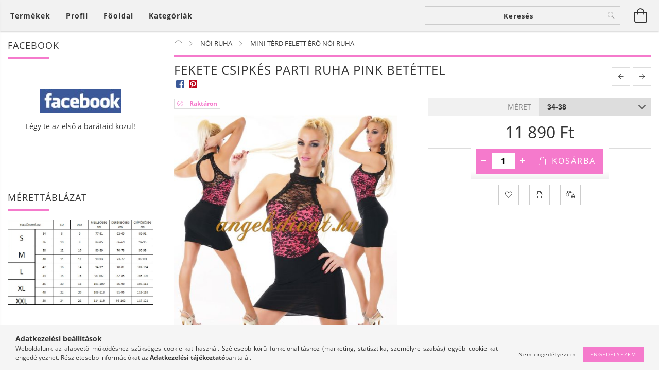

--- FILE ---
content_type: text/html; charset=UTF-8
request_url: https://angelsdivat.hu/FEKETE-CSIPKES-PARTI-RUHA-PINK-BETETTEL-PARTI-RUHA
body_size: 25253
content:
<!DOCTYPE html>
<html lang="hu" lang="hu" class="header-is-transparent">
<head>
    <meta content="width=device-width, initial-scale=1.0" name="viewport">
    <link rel="preload" href="https://angelsdivat.hu/!common_design/own/fonts/customicons/custom-icons.woff2" as="font" type="font/woff2" crossorigin>
    <link rel="preload" href="https://angelsdivat.hu/!common_design/own/fonts/fontawesome-5.8.1/css/light.min.css" as="style">
    <link rel="stylesheet" href="https://angelsdivat.hu/!common_design/own/fonts/fontawesome-5.8.1/css/light.min.css" media="print" onload="this.media='all'">
    <noscript>
        <link rel="stylesheet" href="https://angelsdivat.hu/!common_design/own/fonts/fontawesome-5.8.1/css/light.min.css" />
    </noscript>
    <link rel="preload" href="https://angelsdivat.hu/!common_design/own/fonts/opensans/OpenSans-Bold.woff2" as="font" type="font/woff2" crossorigin>
    <link rel="preload" href="https://angelsdivat.hu/!common_design/own/fonts/opensans/OpenSans-Regular.woff2" as="font" type="font/woff2" crossorigin>

    <meta charset="utf-8">
<meta name="description" content="NŐI NADRÁG NAGY VÁLASZTÉKBAN, Női ruha webáruház, ÚJ TERMÉKEK 10%-20% KEDVEZMÉNNYEL online webshop oldalon">
<meta name="robots" content="index, follow">
<meta http-equiv="X-UA-Compatible" content="IE=Edge">
<meta property="og:site_name" content="angel&#39;s divat" />
<meta property="og:title" content="FEKETE CSIPKÉS PARTI RUHA PINK BETÉTTEL - ANGELS DIVAT NŐI R">
<meta property="og:description" content="NŐI NADRÁG NAGY VÁLASZTÉKBAN, Női ruha webáruház, ÚJ TERMÉKEK 10%-20% KEDVEZMÉNNYEL online webshop oldalon">
<meta property="og:type" content="product">
<meta property="og:url" content="https://angelsdivat.hu/FEKETE-CSIPKES-PARTI-RUHA-PINK-BETETTEL-PARTI-RUHA">
<meta property="og:image" content="https://angelsdivat.hu/img/3603/SID-7139/SID-7139.jpg">
<meta property="fb:admins" content="337633686431874">
<meta name="theme-color" content="#f235f2">
<meta name="msapplication-TileColor" content="#f235f2">
<meta name="mobile-web-app-capable" content="yes">
<meta name="apple-mobile-web-app-capable" content="yes">
<meta name="MobileOptimized" content="320">
<meta name="HandheldFriendly" content="true">

<title>FEKETE CSIPKÉS PARTI RUHA PINK BETÉTTEL - ANGELS DIVAT NŐI R</title>


<script>
var service_type="shop";
var shop_url_main="https://angelsdivat.hu";
var actual_lang="hu";
var money_len="0";
var money_thousend=" ";
var money_dec=",";
var shop_id=3603;
var unas_design_url="https:"+"/"+"/"+"angelsdivat.hu"+"/"+"!common_design"+"/"+"base"+"/"+"001607"+"/";
var unas_design_code='001607';
var unas_base_design_code='1600';
var unas_design_ver=3;
var unas_design_subver=3;
var unas_shop_url='https://angelsdivat.hu';
var responsive="yes";
var config_plus=new Array();
config_plus['product_tooltip']=1;
config_plus['cart_redirect']=1;
config_plus['money_type']='Ft';
config_plus['money_type_display']='Ft';
var lang_text=new Array();

var UNAS = UNAS || {};
UNAS.shop={"base_url":'https://angelsdivat.hu',"domain":'angelsdivat.hu',"username":'angelsdivat.unas.hu',"id":3603,"lang":'hu',"currency_type":'Ft',"currency_code":'HUF',"currency_rate":'1',"currency_length":0,"base_currency_length":0,"canonical_url":'https://angelsdivat.hu/FEKETE-CSIPKES-PARTI-RUHA-PINK-BETETTEL-PARTI-RUHA'};
UNAS.design={"code":'001607',"page":'artdet'};
UNAS.api_auth="9bc4387b287c12f2d64d8f69983caabb";
UNAS.customer={"email":'',"id":0,"group_id":0,"without_registration":0};
UNAS.shop["category_id"]="552690";
UNAS.shop["sku"]="SID-7139";
UNAS.shop["product_id"]="100758219";
UNAS.shop["only_private_customer_can_purchase"] = false;
 

UNAS.text = {
    "button_overlay_close": `Bezár`,
    "popup_window": `Felugró ablak`,
    "list": `lista`,
    "updating_in_progress": `frissítés folyamatban`,
    "updated": `frissítve`,
    "is_opened": `megnyitva`,
    "is_closed": `bezárva`,
    "deleted": `törölve`,
    "consent_granted": `hozzájárulás megadva`,
    "consent_rejected": `hozzájárulás elutasítva`,
    "field_is_incorrect": `mező hibás`,
    "error_title": `Hiba!`,
    "product_variants": `termék változatok`,
    "product_added_to_cart": `A termék a kosárba került`,
    "product_added_to_cart_with_qty_problem": `A termékből csak [qty_added_to_cart] [qty_unit] került kosárba`,
    "product_removed_from_cart": `A termék törölve a kosárból`,
    "reg_title_name": `Név`,
    "reg_title_company_name": `Cégnév`,
    "number_of_items_in_cart": `Kosárban lévő tételek száma`,
    "cart_is_empty": `A kosár üres`,
    "cart_updated": `A kosár frissült`
};


UNAS.text["delete_from_compare"]= `Törlés összehasonlításból`;
UNAS.text["comparison"]= `Összehasonlítás`;

UNAS.text["delete_from_favourites"]= `Törlés a kedvencek közül`;
UNAS.text["add_to_favourites"]= `Kedvencekhez`;






window.lazySizesConfig=window.lazySizesConfig || {};
window.lazySizesConfig.loadMode=1;
window.lazySizesConfig.loadHidden=false;

window.dataLayer = window.dataLayer || [];
function gtag(){dataLayer.push(arguments)};
gtag('js', new Date());
</script>

<script src="https://angelsdivat.hu/!common_packages/jquery/jquery-3.2.1.js?mod_time=1690980618"></script>
<script src="https://angelsdivat.hu/!common_packages/jquery/plugins/migrate/migrate.js?mod_time=1690980618"></script>
<script src="https://angelsdivat.hu/!common_packages/jquery/plugins/tippy/popper-2.4.4.min.js?mod_time=1690980618"></script>
<script src="https://angelsdivat.hu/!common_packages/jquery/plugins/tippy/tippy-bundle.umd.min.js?mod_time=1690980618"></script>
<script src="https://angelsdivat.hu/!common_packages/jquery/plugins/autocomplete/autocomplete.js?mod_time=1751452520"></script>
<script src="https://angelsdivat.hu/!common_packages/jquery/plugins/cookie/cookie.js?mod_time=1690980618"></script>
<script src="https://angelsdivat.hu/!common_packages/jquery/plugins/tools/tools-1.2.7.js?mod_time=1690980618"></script>
<script src="https://angelsdivat.hu/!common_packages/jquery/plugins/lazysizes/lazysizes.min.js?mod_time=1690980618"></script>
<script src="https://angelsdivat.hu/!common_packages/jquery/plugins/lazysizes/plugins/bgset/ls.bgset.min.js?mod_time=1752825098"></script>
<script src="https://angelsdivat.hu/!common_packages/jquery/own/shop_common/exploded/common.js?mod_time=1764831094"></script>
<script src="https://angelsdivat.hu/!common_packages/jquery/own/shop_common/exploded/common_overlay.js?mod_time=1754986322"></script>
<script src="https://angelsdivat.hu/!common_packages/jquery/own/shop_common/exploded/common_shop_popup.js?mod_time=1754991412"></script>
<script src="https://angelsdivat.hu/!common_packages/jquery/own/shop_common/exploded/common_start_checkout.js?mod_time=1752056294"></script>
<script src="https://angelsdivat.hu/!common_packages/jquery/own/shop_common/exploded/design_1500.js?mod_time=1725525511"></script>
<script src="https://angelsdivat.hu/!common_packages/jquery/own/shop_common/exploded/function_change_address_on_order_methods.js?mod_time=1752056294"></script>
<script src="https://angelsdivat.hu/!common_packages/jquery/own/shop_common/exploded/function_check_password.js?mod_time=1751452520"></script>
<script src="https://angelsdivat.hu/!common_packages/jquery/own/shop_common/exploded/function_check_zip.js?mod_time=1767692286"></script>
<script src="https://angelsdivat.hu/!common_packages/jquery/own/shop_common/exploded/function_compare.js?mod_time=1751452520"></script>
<script src="https://angelsdivat.hu/!common_packages/jquery/own/shop_common/exploded/function_customer_addresses.js?mod_time=1725525511"></script>
<script src="https://angelsdivat.hu/!common_packages/jquery/own/shop_common/exploded/function_delivery_point_select.js?mod_time=1751452520"></script>
<script src="https://angelsdivat.hu/!common_packages/jquery/own/shop_common/exploded/function_favourites.js?mod_time=1725525511"></script>
<script src="https://angelsdivat.hu/!common_packages/jquery/own/shop_common/exploded/function_infinite_scroll.js?mod_time=1758625002"></script>
<script src="https://angelsdivat.hu/!common_packages/jquery/own/shop_common/exploded/function_language_and_currency_change.js?mod_time=1751452520"></script>
<script src="https://angelsdivat.hu/!common_packages/jquery/own/shop_common/exploded/function_param_filter.js?mod_time=1764233415"></script>
<script src="https://angelsdivat.hu/!common_packages/jquery/own/shop_common/exploded/function_postsale.js?mod_time=1751452520"></script>
<script src="https://angelsdivat.hu/!common_packages/jquery/own/shop_common/exploded/function_product_print.js?mod_time=1725525511"></script>
<script src="https://angelsdivat.hu/!common_packages/jquery/own/shop_common/exploded/function_product_subscription.js?mod_time=1751452520"></script>
<script src="https://angelsdivat.hu/!common_packages/jquery/own/shop_common/exploded/function_recommend.js?mod_time=1751452520"></script>
<script src="https://angelsdivat.hu/!common_packages/jquery/own/shop_common/exploded/function_saved_cards.js?mod_time=1751452520"></script>
<script src="https://angelsdivat.hu/!common_packages/jquery/own/shop_common/exploded/function_saved_filter_delete.js?mod_time=1751452520"></script>
<script src="https://angelsdivat.hu/!common_packages/jquery/own/shop_common/exploded/function_search_smart_placeholder.js?mod_time=1751452520"></script>
<script src="https://angelsdivat.hu/!common_packages/jquery/own/shop_common/exploded/function_vote.js?mod_time=1725525511"></script>
<script src="https://angelsdivat.hu/!common_packages/jquery/own/shop_common/exploded/page_cart.js?mod_time=1767791927"></script>
<script src="https://angelsdivat.hu/!common_packages/jquery/own/shop_common/exploded/page_customer_addresses.js?mod_time=1768291154"></script>
<script src="https://angelsdivat.hu/!common_packages/jquery/own/shop_common/exploded/page_order_checkout.js?mod_time=1725525511"></script>
<script src="https://angelsdivat.hu/!common_packages/jquery/own/shop_common/exploded/page_order_details.js?mod_time=1725525511"></script>
<script src="https://angelsdivat.hu/!common_packages/jquery/own/shop_common/exploded/page_order_methods.js?mod_time=1760086916"></script>
<script src="https://angelsdivat.hu/!common_packages/jquery/own/shop_common/exploded/page_order_return.js?mod_time=1725525511"></script>
<script src="https://angelsdivat.hu/!common_packages/jquery/own/shop_common/exploded/page_order_send.js?mod_time=1725525511"></script>
<script src="https://angelsdivat.hu/!common_packages/jquery/own/shop_common/exploded/page_order_subscriptions.js?mod_time=1751452520"></script>
<script src="https://angelsdivat.hu/!common_packages/jquery/own/shop_common/exploded/page_order_verification.js?mod_time=1752056294"></script>
<script src="https://angelsdivat.hu/!common_packages/jquery/own/shop_common/exploded/page_product_details.js?mod_time=1751452520"></script>
<script src="https://angelsdivat.hu/!common_packages/jquery/own/shop_common/exploded/page_product_list.js?mod_time=1725525511"></script>
<script src="https://angelsdivat.hu/!common_packages/jquery/own/shop_common/exploded/page_product_reviews.js?mod_time=1751452520"></script>
<script src="https://angelsdivat.hu/!common_packages/jquery/own/shop_common/exploded/page_reg.js?mod_time=1756187462"></script>
<script src="https://angelsdivat.hu/!common_packages/jquery/plugins/hoverintent/hoverintent.js?mod_time=1690980618"></script>
<script src="https://angelsdivat.hu/!common_packages/jquery/own/shop_tooltip/shop_tooltip.js?mod_time=1753441723"></script>
<script src="https://angelsdivat.hu/!common_packages/jquery/plugins/responsive_menu/responsive_menu-unas.js?mod_time=1690980618"></script>
<script src="https://angelsdivat.hu/!common_packages/jquery/plugins/slick/slick.min.js?mod_time=1690980618"></script>
<script src="https://angelsdivat.hu/!common_design/base/001600/main.js?mod_time=1701621402"></script>
<script src="https://angelsdivat.hu/!common_packages/jquery/plugins/photoswipe/photoswipe.min.js?mod_time=1690980618"></script>
<script src="https://angelsdivat.hu/!common_packages/jquery/plugins/photoswipe/photoswipe-ui-default.min.js?mod_time=1690980618"></script>

<link href="https://angelsdivat.hu/temp/shop_3603_34c62a0ced6e4cb58141fdd3c46ae5ff.css?mod_time=1769012648" rel="stylesheet" type="text/css">

<link href="https://angelsdivat.hu/FEKETE-CSIPKES-PARTI-RUHA-PINK-BETETTEL-PARTI-RUHA" rel="canonical">
    <link id="favicon-32x32" rel="icon" type="image/png" href="https://angelsdivat.hu/!common_design/own/image/favicon_32x32.png" sizes="32x32">
    <link id="favicon-192x192" rel="icon" type="image/png" href="https://angelsdivat.hu/!common_design/own/image/favicon_192x192.png" sizes="192x192">
            <link rel="apple-touch-icon" href="https://angelsdivat.hu/!common_design/own/image/favicon_32x32.png" sizes="32x32">
        <link rel="apple-touch-icon" href="https://angelsdivat.hu/!common_design/own/image/favicon_192x192.png" sizes="192x192">
        <script>
        var google_consent=1;
    
        gtag('consent', 'default', {
           'ad_storage': 'denied',
           'ad_user_data': 'denied',
           'ad_personalization': 'denied',
           'analytics_storage': 'denied',
           'functionality_storage': 'denied',
           'personalization_storage': 'denied',
           'security_storage': 'granted'
        });

    
        gtag('consent', 'update', {
           'ad_storage': 'denied',
           'ad_user_data': 'denied',
           'ad_personalization': 'denied',
           'analytics_storage': 'denied',
           'functionality_storage': 'denied',
           'personalization_storage': 'denied',
           'security_storage': 'granted'
        });

        </script>
    <script async src="https://www.googletagmanager.com/gtag/js?id=UA-20878111-1"></script>    <script>
    gtag('config', 'UA-20878111-1');

        </script>
        <script>
    var google_analytics=1;

                gtag('event', 'view_item', {
              "currency": "HUF",
              "value": '11890',
              "items": [
                  {
                      "item_id": "SID-7139",
                      "item_name": "FEKETE CSIPKÉS PARTI RUHA PINK BETÉTTEL",
                      "item_category": "NŐI RUHA/MINI TÉRD FELETT ÉRŐ NŐI RUHA ",
                      "price": '11890'
                  }
              ],
              'non_interaction': true
            });
               </script>
       <script>
        var google_ads=1;

                gtag('event','remarketing', {
            'ecomm_pagetype': 'product',
            'ecomm_prodid': ["SID-7139"],
            'ecomm_totalvalue': 11890        });
            </script>
    
    <script>
    var facebook_pixel=1;
    /* <![CDATA[ */
        !function(f,b,e,v,n,t,s){if(f.fbq)return;n=f.fbq=function(){n.callMethod?
            n.callMethod.apply(n,arguments):n.queue.push(arguments)};if(!f._fbq)f._fbq=n;
            n.push=n;n.loaded=!0;n.version='2.0';n.queue=[];t=b.createElement(e);t.async=!0;
            t.src=v;s=b.getElementsByTagName(e)[0];s.parentNode.insertBefore(t,s)}(window,
                document,'script','//connect.facebook.net/en_US/fbevents.js');

        fbq('init', '337633686431874');
                fbq('track', 'PageView', {}, {eventID:'PageView.aXFKh94oOleuVE6QWZPUEQAAJc8'});
        
        fbq('track', 'ViewContent', {
            content_name: 'FEKETE CSIPKÉS PARTI RUHA PINK BETÉTTEL',
            content_category: 'NŐI RUHA > MINI TÉRD FELETT ÉRŐ NŐI RUHA ',
            content_ids: ['SID-7139'],
            contents: [{'id': 'SID-7139', 'quantity': '1'}],
            content_type: 'product',
            value: 11890,
            currency: 'HUF'
        }, {eventID:'ViewContent.aXFKh94oOleuVE6QWZPUEQAAJc8'});

        
        $(document).ready(function() {
            $(document).on("addToCart", function(event, product_array){
                facebook_event('AddToCart',{
					content_name: product_array.name,
					content_category: product_array.category,
					content_ids: [product_array.sku],
					contents: [{'id': product_array.sku, 'quantity': product_array.qty}],
					content_type: 'product',
					value: product_array.price,
					currency: 'HUF'
				}, {eventID:'AddToCart.' + product_array.event_id});
            });

            $(document).on("addToFavourites", function(event, product_array){
                facebook_event('AddToWishlist', {
                    content_ids: [product_array.sku],
                    content_type: 'product'
                }, {eventID:'AddToFavourites.' + product_array.event_id});
            });
        });

    /* ]]> */
    </script>


<!-- Smartlook tracking code -->
<script>
    window.smartlook||(function(d) {
        var o=smartlook=function(){ o.api.push(arguments)},h=d.getElementsByTagName('head')[0];
        var c=d.createElement('script');o.api=new Array();c.async=true;c.type='text/javascript';
        c.charset='utf-8';c.src='https://rec.smartlook.com/recorder.js';h.appendChild(c)
    })(document);
    smartlook('init', '3be2fd69f90873a6c7943264fd02a638fe41a7d6');
</script>

    
    
    
    
    
    
    
    
    
    
</head>

<body class='design_ver3 design_subver1 design_subver2 design_subver3' id="ud_shop_artdet">
    <div id="fb-root"></div>
    <script>
        window.fbAsyncInit = function() {
            FB.init({
                xfbml            : true,
                version          : 'v22.0'
            });
        };
    </script>
    <script async defer crossorigin="anonymous" src="https://connect.facebook.net/hu_HU/sdk.js"></script>
    <div id="image_to_cart" style="display:none; position:absolute; z-index:100000;"></div>
<div class="overlay_common overlay_warning" id="overlay_cart_add"></div>
<script>$(document).ready(function(){ overlay_init("cart_add",{"onBeforeLoad":false}); });</script>
<div id="overlay_login_outer"></div>	
	<script>
	$(document).ready(function(){
	    var login_redir_init="";

		$("#overlay_login_outer").overlay({
			onBeforeLoad: function() {
                var login_redir_temp=login_redir_init;
                if (login_redir_act!="") {
                    login_redir_temp=login_redir_act;
                    login_redir_act="";
                }

									$.ajax({
						type: "GET",
						async: true,
						url: "https://angelsdivat.hu/shop_ajax/ajax_popup_login.php",
						data: {
							shop_id:"3603",
							lang_master:"hu",
                            login_redir:login_redir_temp,
							explicit:"ok",
							get_ajax:"1"
						},
						success: function(data){
							$("#overlay_login_outer").html(data);
							if (unas_design_ver >= 5) $("#overlay_login_outer").modal('show');
							$('#overlay_login1 input[name=shop_pass_login]').keypress(function(e) {
								var code = e.keyCode ? e.keyCode : e.which;
								if(code.toString() == 13) {		
									document.form_login_overlay.submit();		
								}	
							});	
						}
					});
								},
			top: 50,
			mask: {
	color: "#000000",
	loadSpeed: 200,
	maskId: "exposeMaskOverlay",
	opacity: 0.7
},
			closeOnClick: (config_plus['overlay_close_on_click_forced'] === 1),
			onClose: function(event, overlayIndex) {
				$("#login_redir").val("");
			},
			load: false
		});
		
			});
	function overlay_login() {
		$(document).ready(function(){
			$("#overlay_login_outer").overlay().load();
		});
	}
	function overlay_login_remind() {
        if (unas_design_ver >= 5) {
            $("#overlay_remind").overlay().load();
        } else {
            $(document).ready(function () {
                $("#overlay_login_outer").overlay().close();
                setTimeout('$("#overlay_remind").overlay().load();', 250);
            });
        }
	}

    var login_redir_act="";
    function overlay_login_redir(redir) {
        login_redir_act=redir;
        $("#overlay_login_outer").overlay().load();
    }
	</script>  
	<div class="overlay_common overlay_info" id="overlay_remind"></div>
<script>$(document).ready(function(){ overlay_init("remind",[]); });</script>

	<script>
    	function overlay_login_error_remind() {
		$(document).ready(function(){
			load_login=0;
			$("#overlay_error").overlay().close();
			setTimeout('$("#overlay_remind").overlay().load();', 250);	
		});
	}
	</script>  
	<div class="overlay_common overlay_info" id="overlay_newsletter"></div>
<script>$(document).ready(function(){ overlay_init("newsletter",[]); });</script>

<script>
function overlay_newsletter() {
    $(document).ready(function(){
        $("#overlay_newsletter").overlay().load();
    });
}
</script>
<div class="overlay_common overlay_error" id="overlay_script"></div>
<script>$(document).ready(function(){ overlay_init("script",[]); });</script>
    <script>
    $(document).ready(function() {
        $.ajax({
            type: "GET",
            url: "https://angelsdivat.hu/shop_ajax/ajax_stat.php",
            data: {master_shop_id:"3603",get_ajax:"1"}
        });
    });
    </script>
    

<div id="container" class="page_shop_artdet_SID_7139 page-box logo-resizer-v2">
	

    <header class="header js-header">
        <div class="header-inner row align-items-center justify-content-center container-custom-1 usn">
            <div class="header-left col-auto col-lg-4 col-xl order-2 order-sm-1 px-0 d-flex align-self-stretch">
                <div class="cat-box-col flex-y-center">
                    <div class="cat-box js-dropdown-container">
                        <button class="cat-box__btn cat-box__btn--desktop header-btn js-dropdown--btn dropdown--btn d-none d-xl-block" aria-label="Kosár megtekintése">
                            <span class="cat-box__btn-text header-btn-text">Termékek</span>
                        </button>
                        <div class="cat-box__dropdown dropdown--content js-dropdown--content dropdown--content-l px-0">
                            <div class="cat-box--desktop">
                                


<div class='cat-box__items py-3'>
    
        <div class='cat-box__item cat-box__item-level-0 is-spec-item js-cat-menu-akcio'>
            <div class="row no-gutters">
				
                <div class="col">
                    <div class="cat-box__name-wrap pl-3">
                        <a class="cat-box__name" href="https://angelsdivat.hu/shop_artspec.php?artspec=1"
                            
                        >
                            <div class="row no-gutters align-items-center position-relative pr-5">
                                <div class="col">
                                    <div class="cat-box__name-text line-clamp--3-12">Akciók</div>
                                </div>
                                
                            </div>
                        </a>
                    </div>
                </div>
            </div>

        
        </div>
    
        <div class='cat-box__item cat-box__item-level-0 js-cat-menu-218226'>
            <div class="row no-gutters">
				
				<div class="col-auto">
					<div class="cat-box__img-wrap d-none">
						<a href="https://angelsdivat.hu/UJ-TERMEK10napig-10-20" class="text_normal" title="ÚJ TERMÉK!10napig 10%-20%"><img src="https://angelsdivat.hu/img/3603/catpic_218226/50x50,r/218226.jpg?time=1567803987" alt="ÚJ TERMÉK!10napig 10%-20%" title="ÚJ TERMÉK!10napig 10%-20%" /></a>
					</div>
				</div>
				
                <div class="col">
                    <div class="cat-box__name-wrap pl-3">
                        <a class="cat-box__name" href="https://angelsdivat.hu/UJ-TERMEK10napig-10-20"
                            
                        >
                            <div class="row no-gutters align-items-center position-relative pr-5">
                                <div class="col">
                                    <div class="cat-box__name-text line-clamp--3-12">ÚJ TERMÉK!10napig 10%-20%</div>
                                </div>
                                
                            </div>
                        </a>
                    </div>
                </div>
            </div>

        
        </div>
    
        <div class='cat-box__item cat-box__item-level-0 has-item js-cat-menu-517706'>
            <div class="row no-gutters">
				
				<div class="col-auto">
					<div class="cat-box__img-wrap d-none">
						<a href="https://angelsdivat.hu/NOI-RUHA-PARTI" class="text_normal" title="NŐI RUHA"><img src="https://angelsdivat.hu/img/3603/catpic_517706/50x50,r/517706.jpg?time=1471368297" alt="NŐI RUHA" title="NŐI RUHA" /></a>
					</div>
				</div>
				
                <div class="col">
                    <div class="cat-box__name-wrap pl-3">
                        <a class="cat-box__name" href="https://angelsdivat.hu/NOI-RUHA-PARTI"
                            
                        >
                            <div class="row no-gutters align-items-center position-relative pr-5">
                                <div class="col">
                                    <div class="cat-box__name-text line-clamp--3-12">NŐI RUHA</div>
                                </div>
                                
                                <div class="cat-box__icon">
                                    <div class="icon--chevron-right icon--md line-height-1"></div>
                                </div>
                                
                            </div>
                        </a>
                    </div>
                </div>
            </div>

        
            <div class="cat-box__level-0 bg-white drop-shadow-b border-top border-top-2 border-primary p-4 ">

                <div class="cat-box__level-0-inner h-100 d-flex flex-column position-relative">
                    <a class="cat-box__pic-name d-block" href="https://angelsdivat.hu/NOI-RUHA-PARTI">
                        <div class="d-flex align-items-center border-bottom border-primary pb-3">
                            
                            <div class="col-fix-1">
                                <div class="cat-box__img-wrap product-img-wrapper">
                                    <img class="cat-box__img lazyload product-img" src="https://angelsdivat.hu/main_pic/space.gif" data-src="https://angelsdivat.hu/img/3603/catpic_517706/50x50,r/517706.jpg?time=1471368297" data-srcset="https://angelsdivat.hu/img/3603/catpic_517706/100x100,r/517706.jpg?time=1471368297 2x"  alt="NŐI RUHA" width="50" height="50">
                                </div>
                            </div>
                            
                            <div class="col">
                                <div class="cat-box__level-0-name mb-0 h3">
                                    NŐI RUHA
                                    
                                    <span class="cat-box__product-num font-s text-muted">(336)</span>
                                    
                                </div>
                            </div>
                        </div>
                    </a>

                    <div class="cat-box__inner-levels clearfix pt-4">
                        
<div class="cat-box__level-1 mb-3">
    <a class="cat-box__level-1-name d-inline-block line-height-12 js-cat-menu-694311" href="https://angelsdivat.hu/spl/694311/TUNIKA">
        TUNIKA

        
        <span class="cat-box__product-num font-xs text-muted font-weight-400 d-inline-block">(28)</span>
        
    </a>
    
</div>

<div class="cat-box__level-1 mb-3">
    <a class="cat-box__level-1-name d-inline-block line-height-12 js-cat-menu-552690" href="https://angelsdivat.hu/spl/552690/MINI-TERD-FELETT-ERO-NOI-RUHA">
        MINI TÉRD FELETT ÉRŐ NŐI RUHA 

        
        <span class="cat-box__product-num font-xs text-muted font-weight-400 d-inline-block">(205)</span>
        
    </a>
    
</div>

<div class="cat-box__level-1 mb-3">
    <a class="cat-box__level-1-name d-inline-block line-height-12 js-cat-menu-213431" href="https://angelsdivat.hu/spl/213431/HOSSZU-FELHOSSZU-NOI-RUHA">
        HOSSZÚ, FÉLHOSSZÚ NŐI RUHA

        
        <span class="cat-box__product-num font-xs text-muted font-weight-400 d-inline-block">(93)</span>
        
    </a>
    
</div>

<div class="cat-box__level-1 mb-3">
    <a class="cat-box__level-1-name d-inline-block line-height-12 js-cat-menu-120430" href="https://angelsdivat.hu/spl/120430/FARMERRUHA">
        FARMERRUHA

        
        <span class="cat-box__product-num font-xs text-muted font-weight-400 d-inline-block">(10)</span>
        
    </a>
    
</div>

                    </div>

                    
                </div>

            </div>
        
        </div>
    
        <div class='cat-box__item cat-box__item-level-0 has-item js-cat-menu-108588'>
            <div class="row no-gutters">
				
				<div class="col-auto">
					<div class="cat-box__img-wrap d-none">
						<a href="https://angelsdivat.hu/nadrag" class="text_normal" title="NŐI NADRÁGOK"><img src="https://angelsdivat.hu/img/3603/catpic_108588/50x50,r/108588.jpg?time=1436654781" alt="NŐI NADRÁGOK" title="NŐI NADRÁGOK" /></a>
					</div>
				</div>
				
                <div class="col">
                    <div class="cat-box__name-wrap pl-3">
                        <a class="cat-box__name" href="https://angelsdivat.hu/nadrag"
                            
                        >
                            <div class="row no-gutters align-items-center position-relative pr-5">
                                <div class="col">
                                    <div class="cat-box__name-text line-clamp--3-12">NŐI NADRÁGOK</div>
                                </div>
                                
                                <div class="cat-box__icon">
                                    <div class="icon--chevron-right icon--md line-height-1"></div>
                                </div>
                                
                            </div>
                        </a>
                    </div>
                </div>
            </div>

        
            <div class="cat-box__level-0 bg-white drop-shadow-b border-top border-top-2 border-primary p-4 ">

                <div class="cat-box__level-0-inner h-100 d-flex flex-column position-relative">
                    <a class="cat-box__pic-name d-block" href="https://angelsdivat.hu/nadrag">
                        <div class="d-flex align-items-center border-bottom border-primary pb-3">
                            
                            <div class="col-fix-1">
                                <div class="cat-box__img-wrap product-img-wrapper">
                                    <img class="cat-box__img lazyload product-img" src="https://angelsdivat.hu/main_pic/space.gif" data-src="https://angelsdivat.hu/img/3603/catpic_108588/50x50,r/108588.jpg?time=1436654781" data-srcset="https://angelsdivat.hu/img/3603/catpic_108588/100x100,r/108588.jpg?time=1436654781 2x"  alt="NŐI NADRÁGOK" width="50" height="50">
                                </div>
                            </div>
                            
                            <div class="col">
                                <div class="cat-box__level-0-name mb-0 h3">
                                    NŐI NADRÁGOK
                                    
                                    <span class="cat-box__product-num font-s text-muted">(404)</span>
                                    
                                </div>
                            </div>
                        </div>
                    </a>

                    <div class="cat-box__inner-levels clearfix pt-4">
                        
<div class="cat-box__level-1 mb-3">
    <a class="cat-box__level-1-name d-inline-block line-height-12 js-cat-menu-391367" href="https://angelsdivat.hu/NOI-SORT-ROVIDNADRAG">
         NŐI RÖVIDNADRÁG CAPRI NADRÁG

        
        <span class="cat-box__product-num font-xs text-muted font-weight-400 d-inline-block">(63)</span>
        
    </a>
    
</div>

<div class="cat-box__level-1 mb-3">
    <a class="cat-box__level-1-name d-inline-block line-height-12 js-cat-menu-747779" href="https://angelsdivat.hu/LEGGING-CICANADRAG">
        LEGGINGS CICANADRÁG

        
        <span class="cat-box__product-num font-xs text-muted font-weight-400 d-inline-block">(67)</span>
        
    </a>
    
</div>

<div class="cat-box__level-1 mb-3">
    <a class="cat-box__level-1-name d-inline-block line-height-12 js-cat-menu-426433" href="https://angelsdivat.hu/NOI-HOSSZU-NADRAG">
        NŐI HOSSZÚ NADRÁGOK

        
        <span class="cat-box__product-num font-xs text-muted font-weight-400 d-inline-block">(274)</span>
        
    </a>
    
</div>

                    </div>

                    
                </div>

            </div>
        
        </div>
    
        <div class='cat-box__item cat-box__item-level-0 has-item js-cat-menu-812919'>
            <div class="row no-gutters">
				
				<div class="col-auto">
					<div class="cat-box__img-wrap d-none">
						<a href="https://angelsdivat.hu/sct/812919/NOI-FELSO" class="text_normal" title="NŐI FELSŐ"><img src="https://angelsdivat.hu/img/3603/catpic_812919/50x50,r/812919.jpg?time=1381008661" alt="NŐI FELSŐ" title="NŐI FELSŐ" /></a>
					</div>
				</div>
				
                <div class="col">
                    <div class="cat-box__name-wrap pl-3">
                        <a class="cat-box__name" href="https://angelsdivat.hu/sct/812919/NOI-FELSO"
                            
                        >
                            <div class="row no-gutters align-items-center position-relative pr-5">
                                <div class="col">
                                    <div class="cat-box__name-text line-clamp--3-12">NŐI FELSŐ</div>
                                </div>
                                
                                <div class="cat-box__icon">
                                    <div class="icon--chevron-right icon--md line-height-1"></div>
                                </div>
                                
                            </div>
                        </a>
                    </div>
                </div>
            </div>

        
            <div class="cat-box__level-0 bg-white drop-shadow-b border-top border-top-2 border-primary p-4 ">

                <div class="cat-box__level-0-inner h-100 d-flex flex-column position-relative">
                    <a class="cat-box__pic-name d-block" href="https://angelsdivat.hu/sct/812919/NOI-FELSO">
                        <div class="d-flex align-items-center border-bottom border-primary pb-3">
                            
                            <div class="col-fix-1">
                                <div class="cat-box__img-wrap product-img-wrapper">
                                    <img class="cat-box__img lazyload product-img" src="https://angelsdivat.hu/main_pic/space.gif" data-src="https://angelsdivat.hu/img/3603/catpic_812919/50x50,r/812919.jpg?time=1381008661" data-srcset="https://angelsdivat.hu/img/3603/catpic_812919/100x100,r/812919.jpg?time=1381008661 2x"  alt="NŐI FELSŐ" width="50" height="50">
                                </div>
                            </div>
                            
                            <div class="col">
                                <div class="cat-box__level-0-name mb-0 h3">
                                    NŐI FELSŐ
                                    
                                    <span class="cat-box__product-num font-s text-muted">(352)</span>
                                    
                                </div>
                            </div>
                        </div>
                    </a>

                    <div class="cat-box__inner-levels clearfix pt-4">
                        
<div class="cat-box__level-1 mb-3">
    <a class="cat-box__level-1-name d-inline-block line-height-12 js-cat-menu-371441" href="https://angelsdivat.hu/TOP-MIDER-FUZO">
        TOP,PÁNTOS,UJJATLAN,RÖVIDUJJÚ

        
        <span class="cat-box__product-num font-xs text-muted font-weight-400 d-inline-block">(198)</span>
        
    </a>
    
</div>

<div class="cat-box__level-1 mb-3">
    <a class="cat-box__level-1-name d-inline-block line-height-12 js-cat-menu-847680" href="https://angelsdivat.hu/HOSSZU-UJJU">
        HOSSZÚ UJJÚ

        
        <span class="cat-box__product-num font-xs text-muted font-weight-400 d-inline-block">(138)</span>
        
    </a>
    
</div>

<div class="cat-box__level-1 mb-3">
    <a class="cat-box__level-1-name d-inline-block line-height-12 js-cat-menu-852957" href="https://angelsdivat.hu/ING-BLUZ">
        ING, BLÚZ

        
        <span class="cat-box__product-num font-xs text-muted font-weight-400 d-inline-block">(16)</span>
        
    </a>
    
</div>

                    </div>

                    
                </div>

            </div>
        
        </div>
    
        <div class='cat-box__item cat-box__item-level-0 js-cat-menu-601412'>
            <div class="row no-gutters">
				
				<div class="col-auto">
					<div class="cat-box__img-wrap d-none">
						<a href="https://angelsdivat.hu/BODY" class="text_normal" title="BODY"><img src="https://angelsdivat.hu/img/3603/catpic_601412/50x50,r/601412.jpg?time=1436654958" alt="BODY" title="BODY" /></a>
					</div>
				</div>
				
                <div class="col">
                    <div class="cat-box__name-wrap pl-3">
                        <a class="cat-box__name" href="https://angelsdivat.hu/BODY"
                            
                        >
                            <div class="row no-gutters align-items-center position-relative pr-5">
                                <div class="col">
                                    <div class="cat-box__name-text line-clamp--3-12">BODY</div>
                                </div>
                                
                            </div>
                        </a>
                    </div>
                </div>
            </div>

        
        </div>
    
        <div class='cat-box__item cat-box__item-level-0 js-cat-menu-339031'>
            <div class="row no-gutters">
				
				<div class="col-auto">
					<div class="cat-box__img-wrap d-none">
						<a href="https://angelsdivat.hu/overalok" class="text_normal" title="NŐI OVERÁLOK"><img src="https://angelsdivat.hu/img/3603/catpic_339031/50x50,r/339031.jpg?time=1436654693" alt="NŐI OVERÁLOK" title="NŐI OVERÁLOK" /></a>
					</div>
				</div>
				
                <div class="col">
                    <div class="cat-box__name-wrap pl-3">
                        <a class="cat-box__name" href="https://angelsdivat.hu/overalok"
                            
                        >
                            <div class="row no-gutters align-items-center position-relative pr-5">
                                <div class="col">
                                    <div class="cat-box__name-text line-clamp--3-12">NŐI OVERÁLOK</div>
                                </div>
                                
                            </div>
                        </a>
                    </div>
                </div>
            </div>

        
        </div>
    
        <div class='cat-box__item cat-box__item-level-0 js-cat-menu-896193'>
            <div class="row no-gutters">
				
				<div class="col-auto">
					<div class="cat-box__img-wrap d-none">
						<a href="https://angelsdivat.hu/SZOKNYA" class="text_normal" title="NŐI SZOKNYA"><img src="https://angelsdivat.hu/img/3603/catpic_896193/50x50,r/896193.jpg?time=1381010132" alt="NŐI SZOKNYA" title="NŐI SZOKNYA" /></a>
					</div>
				</div>
				
                <div class="col">
                    <div class="cat-box__name-wrap pl-3">
                        <a class="cat-box__name" href="https://angelsdivat.hu/SZOKNYA"
                            
                        >
                            <div class="row no-gutters align-items-center position-relative pr-5">
                                <div class="col">
                                    <div class="cat-box__name-text line-clamp--3-12">NŐI SZOKNYA</div>
                                </div>
                                
                            </div>
                        </a>
                    </div>
                </div>
            </div>

        
        </div>
    
        <div class='cat-box__item cat-box__item-level-0 js-cat-menu-675762'>
            <div class="row no-gutters">
				
				<div class="col-auto">
					<div class="cat-box__img-wrap d-none">
						<a href="https://angelsdivat.hu/NOI-FURDORUHA-STRANDRUHA" class="text_normal" title="FÜRDŐRUHA, STRANDRUHA"><img src="https://angelsdivat.hu/img/3603/catpic_675762/50x50,r/675762.jpg?time=1433058698" alt="FÜRDŐRUHA, STRANDRUHA" title="FÜRDŐRUHA, STRANDRUHA" /></a>
					</div>
				</div>
				
                <div class="col">
                    <div class="cat-box__name-wrap pl-3">
                        <a class="cat-box__name" href="https://angelsdivat.hu/NOI-FURDORUHA-STRANDRUHA"
                            
                        >
                            <div class="row no-gutters align-items-center position-relative pr-5">
                                <div class="col">
                                    <div class="cat-box__name-text line-clamp--3-12">FÜRDŐRUHA, STRANDRUHA</div>
                                </div>
                                
                            </div>
                        </a>
                    </div>
                </div>
            </div>

        
        </div>
    
        <div class='cat-box__item cat-box__item-level-0 js-cat-menu-176047'>
            <div class="row no-gutters">
				
				<div class="col-auto">
					<div class="cat-box__img-wrap d-none">
						<a href="https://angelsdivat.hu/spl/176047/SZABADIDORUHA-JOGGING-SPORTRUHA" class="text_normal" title="SZABADIDŐRUHA, JOGGING, SPORTRUHA"><img src="https://angelsdivat.hu/img/3603/catpic_176047/50x50,r/176047.jpg?time=1381095717" alt="SZABADIDŐRUHA, JOGGING, SPORTRUHA" title="SZABADIDŐRUHA, JOGGING, SPORTRUHA" /></a>
					</div>
				</div>
				
                <div class="col">
                    <div class="cat-box__name-wrap pl-3">
                        <a class="cat-box__name" href="https://angelsdivat.hu/spl/176047/SZABADIDORUHA-JOGGING-SPORTRUHA"
                            
                        >
                            <div class="row no-gutters align-items-center position-relative pr-5">
                                <div class="col">
                                    <div class="cat-box__name-text line-clamp--3-12">SZABADIDŐRUHA, JOGGING, SPORTRUHA</div>
                                </div>
                                
                            </div>
                        </a>
                    </div>
                </div>
            </div>

        
        </div>
    
        <div class='cat-box__item cat-box__item-level-0 js-cat-menu-763551'>
            <div class="row no-gutters">
				
				<div class="col-auto">
					<div class="cat-box__img-wrap d-none">
						<a href="https://angelsdivat.hu/MELLENY" class="text_normal" title="MELLÉNY, KARDIGÁN, BOLERÓ"><img src="https://angelsdivat.hu/img/3603/catpic_763551/50x50,r/763551.jpg?time=1381182292" alt="MELLÉNY, KARDIGÁN, BOLERÓ" title="MELLÉNY, KARDIGÁN, BOLERÓ" /></a>
					</div>
				</div>
				
                <div class="col">
                    <div class="cat-box__name-wrap pl-3">
                        <a class="cat-box__name" href="https://angelsdivat.hu/MELLENY"
                            
                        >
                            <div class="row no-gutters align-items-center position-relative pr-5">
                                <div class="col">
                                    <div class="cat-box__name-text line-clamp--3-12">MELLÉNY, KARDIGÁN, BOLERÓ</div>
                                </div>
                                
                            </div>
                        </a>
                    </div>
                </div>
            </div>

        
        </div>
    
        <div class='cat-box__item cat-box__item-level-0 js-cat-menu-759849'>
            <div class="row no-gutters">
				
				<div class="col-auto">
					<div class="cat-box__img-wrap d-none">
						<a href="https://angelsdivat.hu/spl/759849/KABAT-BUNDA-DZSEKI" class="text_normal" title="KABÁT, BUNDA, DZSEKI"><img src="https://angelsdivat.hu/img/3603/catpic_759849/50x50,r/759849.jpg?time=1552210793" alt="KABÁT, BUNDA, DZSEKI" title="KABÁT, BUNDA, DZSEKI" /></a>
					</div>
				</div>
				
                <div class="col">
                    <div class="cat-box__name-wrap pl-3">
                        <a class="cat-box__name" href="https://angelsdivat.hu/spl/759849/KABAT-BUNDA-DZSEKI"
                            
                        >
                            <div class="row no-gutters align-items-center position-relative pr-5">
                                <div class="col">
                                    <div class="cat-box__name-text line-clamp--3-12">KABÁT, BUNDA, DZSEKI</div>
                                </div>
                                
                            </div>
                        </a>
                    </div>
                </div>
            </div>

        
        </div>
    
        <div class='cat-box__item cat-box__item-level-0 has-item js-cat-menu-927213'>
            <div class="row no-gutters">
				
				<div class="col-auto">
					<div class="cat-box__img-wrap d-none">
						<a href="https://angelsdivat.hu/sct/927213/FEHERNEMU-SZEXI" class="text_normal" title="FEHÉRNEMŰ SZEXI"><img src="https://angelsdivat.hu/img/3603/catpic_927213/50x50,r/927213.jpg?time=1381312005" alt="FEHÉRNEMŰ SZEXI" title="FEHÉRNEMŰ SZEXI" /></a>
					</div>
				</div>
				
                <div class="col">
                    <div class="cat-box__name-wrap pl-3">
                        <a class="cat-box__name" href="https://angelsdivat.hu/sct/927213/FEHERNEMU-SZEXI"
                            
                        >
                            <div class="row no-gutters align-items-center position-relative pr-5">
                                <div class="col">
                                    <div class="cat-box__name-text line-clamp--3-12">FEHÉRNEMŰ SZEXI</div>
                                </div>
                                
                                <div class="cat-box__icon">
                                    <div class="icon--chevron-right icon--md line-height-1"></div>
                                </div>
                                
                            </div>
                        </a>
                    </div>
                </div>
            </div>

        
            <div class="cat-box__level-0 bg-white drop-shadow-b border-top border-top-2 border-primary p-4 ">

                <div class="cat-box__level-0-inner h-100 d-flex flex-column position-relative">
                    <a class="cat-box__pic-name d-block" href="https://angelsdivat.hu/sct/927213/FEHERNEMU-SZEXI">
                        <div class="d-flex align-items-center border-bottom border-primary pb-3">
                            
                            <div class="col-fix-1">
                                <div class="cat-box__img-wrap product-img-wrapper">
                                    <img class="cat-box__img lazyload product-img" src="https://angelsdivat.hu/main_pic/space.gif" data-src="https://angelsdivat.hu/img/3603/catpic_927213/50x50,r/927213.jpg?time=1381312005" data-srcset="https://angelsdivat.hu/img/3603/catpic_927213/100x100,r/927213.jpg?time=1381312005 2x"  alt="FEHÉRNEMŰ SZEXI" width="50" height="50">
                                </div>
                            </div>
                            
                            <div class="col">
                                <div class="cat-box__level-0-name mb-0 h3">
                                    FEHÉRNEMŰ SZEXI
                                    
                                    <span class="cat-box__product-num font-s text-muted">(130)</span>
                                    
                                </div>
                            </div>
                        </div>
                    </a>

                    <div class="cat-box__inner-levels clearfix pt-4">
                        
<div class="cat-box__level-1 mb-3">
    <a class="cat-box__level-1-name d-inline-block line-height-12 js-cat-menu-648287" href="https://angelsdivat.hu/FEHERNEMU-SZETT">
        NŐI FEHÉRNEMŰ 

        
        <span class="cat-box__product-num font-xs text-muted font-weight-400 d-inline-block">(68)</span>
        
    </a>
    
</div>

<div class="cat-box__level-1 mb-3">
    <a class="cat-box__level-1-name d-inline-block line-height-12 js-cat-menu-425336" href="https://angelsdivat.hu/FEHERNEMU-ALSO-TANGA">
        TANGA, BUGYI 

        
        <span class="cat-box__product-num font-xs text-muted font-weight-400 d-inline-block">(16)</span>
        
    </a>
    
</div>

<div class="cat-box__level-1 mb-3">
    <a class="cat-box__level-1-name d-inline-block line-height-12 js-cat-menu-854388" href="https://angelsdivat.hu/HARISNYA-HARISNYANADRAG">
        HARISNYA, HARISNYANADRÁG

        
        <span class="cat-box__product-num font-xs text-muted font-weight-400 d-inline-block">(31)</span>
        
    </a>
    
</div>

<div class="cat-box__level-1 mb-3">
    <a class="cat-box__level-1-name d-inline-block line-height-12 js-cat-menu-169810" href="https://angelsdivat.hu/MELLTARTO">
        MELLTARTÓ

        
        <span class="cat-box__product-num font-xs text-muted font-weight-400 d-inline-block">(15)</span>
        
    </a>
    
</div>

                    </div>

                    
                </div>

            </div>
        
        </div>
    
        <div class='cat-box__item cat-box__item-level-0 js-cat-menu-557854'>
            <div class="row no-gutters">
				
				<div class="col-auto">
					<div class="cat-box__img-wrap d-none">
						<a href="https://angelsdivat.hu/spl/557854/GOGO-RUHAK-SZEX-RUHAK-JELMEZ" class="text_normal" title="GOGO RUHÁK, SZEX RUHÁK, JELMEZ"><img src="https://angelsdivat.hu/img/3603/catpic_557854/50x50,r/557854.jpg?time=1381095914" alt="GOGO RUHÁK, SZEX RUHÁK, JELMEZ" title="GOGO RUHÁK, SZEX RUHÁK, JELMEZ" /></a>
					</div>
				</div>
				
                <div class="col">
                    <div class="cat-box__name-wrap pl-3">
                        <a class="cat-box__name" href="https://angelsdivat.hu/spl/557854/GOGO-RUHAK-SZEX-RUHAK-JELMEZ"
                            
                        >
                            <div class="row no-gutters align-items-center position-relative pr-5">
                                <div class="col">
                                    <div class="cat-box__name-text line-clamp--3-12">GOGO RUHÁK, SZEX RUHÁK, JELMEZ</div>
                                </div>
                                
                            </div>
                        </a>
                    </div>
                </div>
            </div>

        
        </div>
    
        <div class='cat-box__item cat-box__item-level-0 js-cat-menu-513980'>
            <div class="row no-gutters">
				
				<div class="col-auto">
					<div class="cat-box__img-wrap d-none">
						<a href="https://angelsdivat.hu/SAL-SAPKA-OV" class="text_normal" title="SÁL SAPKA KESZTYŰ LÁBSZÁRVÉDŐ"><img src="https://angelsdivat.hu/img/3603/catpic_513980/50x50,r/513980.jpg" alt="SÁL SAPKA KESZTYŰ LÁBSZÁRVÉDŐ" title="SÁL SAPKA KESZTYŰ LÁBSZÁRVÉDŐ" /></a>
					</div>
				</div>
				
                <div class="col">
                    <div class="cat-box__name-wrap pl-3">
                        <a class="cat-box__name" href="https://angelsdivat.hu/SAL-SAPKA-OV"
                            
                        >
                            <div class="row no-gutters align-items-center position-relative pr-5">
                                <div class="col">
                                    <div class="cat-box__name-text line-clamp--3-12">SÁL SAPKA KESZTYŰ LÁBSZÁRVÉDŐ</div>
                                </div>
                                
                            </div>
                        </a>
                    </div>
                </div>
            </div>

        
        </div>
    
        <div class='cat-box__item cat-box__item-level-0 js-cat-menu-529243'>
            <div class="row no-gutters">
				
				<div class="col-auto">
					<div class="cat-box__img-wrap d-none">
						<a href="https://angelsdivat.hu/PENZTARCA-TASKA" class="text_normal" title="PÉNZTÁRCA, TÁSKA, ÖV"><img src="https://angelsdivat.hu/img/3603/catpic_529243/50x50,r/529243.jpg?time=1548073666" alt="PÉNZTÁRCA, TÁSKA, ÖV" title="PÉNZTÁRCA, TÁSKA, ÖV" /></a>
					</div>
				</div>
				
                <div class="col">
                    <div class="cat-box__name-wrap pl-3">
                        <a class="cat-box__name" href="https://angelsdivat.hu/PENZTARCA-TASKA"
                            
                        >
                            <div class="row no-gutters align-items-center position-relative pr-5">
                                <div class="col">
                                    <div class="cat-box__name-text line-clamp--3-12">PÉNZTÁRCA, TÁSKA, ÖV</div>
                                </div>
                                
                            </div>
                        </a>
                    </div>
                </div>
            </div>

        
        </div>
    
        <div class='cat-box__item cat-box__item-level-0 has-item js-cat-menu-439217'>
            <div class="row no-gutters">
				
				<div class="col-auto">
					<div class="cat-box__img-wrap d-none">
						<a href="https://angelsdivat.hu/sct/439217/CIPO-CSIZMA-SZANDAL-PAPUCS" class="text_normal" title="CIPŐ, CSIZMA, SZANDÁL, PAPUCS"><img src="https://angelsdivat.hu/img/3603/catpic_439217/50x50,r/439217.jpg" alt="CIPŐ, CSIZMA, SZANDÁL, PAPUCS" title="CIPŐ, CSIZMA, SZANDÁL, PAPUCS" /></a>
					</div>
				</div>
				
                <div class="col">
                    <div class="cat-box__name-wrap pl-3">
                        <a class="cat-box__name" href="https://angelsdivat.hu/sct/439217/CIPO-CSIZMA-SZANDAL-PAPUCS"
                            
                        >
                            <div class="row no-gutters align-items-center position-relative pr-5">
                                <div class="col">
                                    <div class="cat-box__name-text line-clamp--3-12">CIPŐ, CSIZMA, SZANDÁL, PAPUCS</div>
                                </div>
                                
                                <div class="cat-box__icon">
                                    <div class="icon--chevron-right icon--md line-height-1"></div>
                                </div>
                                
                            </div>
                        </a>
                    </div>
                </div>
            </div>

        
            <div class="cat-box__level-0 bg-white drop-shadow-b border-top border-top-2 border-primary p-4 ">

                <div class="cat-box__level-0-inner h-100 d-flex flex-column position-relative">
                    <a class="cat-box__pic-name d-block" href="https://angelsdivat.hu/sct/439217/CIPO-CSIZMA-SZANDAL-PAPUCS">
                        <div class="d-flex align-items-center border-bottom border-primary pb-3">
                            
                            <div class="col-fix-1">
                                <div class="cat-box__img-wrap product-img-wrapper">
                                    <img class="cat-box__img lazyload product-img" src="https://angelsdivat.hu/main_pic/space.gif" data-src="https://angelsdivat.hu/img/3603/catpic_439217/50x50,r/439217.jpg" alt="CIPŐ, CSIZMA, SZANDÁL, PAPUCS" width="50" height="50">
                                </div>
                            </div>
                            
                            <div class="col">
                                <div class="cat-box__level-0-name mb-0 h3">
                                    CIPŐ, CSIZMA, SZANDÁL, PAPUCS
                                    
                                    <span class="cat-box__product-num font-s text-muted">(105)</span>
                                    
                                </div>
                            </div>
                        </div>
                    </a>

                    <div class="cat-box__inner-levels clearfix pt-4">
                        
<div class="cat-box__level-1 mb-3">
    <a class="cat-box__level-1-name d-inline-block line-height-12 js-cat-menu-314834" href="https://angelsdivat.hu/spl/314834/NOI-CSIZMA">
        NŐI CSIZMA

        
        <span class="cat-box__product-num font-xs text-muted font-weight-400 d-inline-block">(31)</span>
        
    </a>
    
</div>

<div class="cat-box__level-1 mb-3">
    <a class="cat-box__level-1-name d-inline-block line-height-12 js-cat-menu-257611" href="https://angelsdivat.hu/spl/257611/Koromcipo-magassarku-noi-cipo">
        Körömcipő, magassarkú női cipő

        
        <span class="cat-box__product-num font-xs text-muted font-weight-400 d-inline-block">(29)</span>
        
    </a>
    
</div>

<div class="cat-box__level-1 mb-3">
    <a class="cat-box__level-1-name d-inline-block line-height-12 js-cat-menu-374390" href="https://angelsdivat.hu/spl/374390/NOI-SPORTOS-CIPO">
        NŐI SPORTOS CIPŐ

        
        <span class="cat-box__product-num font-xs text-muted font-weight-400 d-inline-block">(11)</span>
        
    </a>
    
</div>

<div class="cat-box__level-1 mb-3">
    <a class="cat-box__level-1-name d-inline-block line-height-12 js-cat-menu-910689" href="https://angelsdivat.hu/spl/910689/NOI-SZANDAL">
        NŐI SZANDÁL

        
        <span class="cat-box__product-num font-xs text-muted font-weight-400 d-inline-block">(19)</span>
        
    </a>
    
</div>

<div class="cat-box__level-1 mb-3">
    <a class="cat-box__level-1-name d-inline-block line-height-12 js-cat-menu-109217" href="https://angelsdivat.hu/spl/109217/NOI-PAPUCS">
        NŐI PAPUCS

        
        <span class="cat-box__product-num font-xs text-muted font-weight-400 d-inline-block">(11)</span>
        
    </a>
    
</div>

<div class="cat-box__level-1 mb-3">
    <a class="cat-box__level-1-name d-inline-block line-height-12 js-cat-menu-755956" href="https://angelsdivat.hu/spl/755956/BALLERINA-CIPO">
        BALLERINA CIPŐ

        
        <span class="cat-box__product-num font-xs text-muted font-weight-400 d-inline-block">(4)</span>
        
    </a>
    
</div>

                    </div>

                    
                </div>

            </div>
        
        </div>
    
        <div class='cat-box__item cat-box__item-level-0 js-cat-menu-678535'>
            <div class="row no-gutters">
				
				<div class="col-auto">
					<div class="cat-box__img-wrap d-none">
						<a href="https://angelsdivat.hu/spl/678535/BIZSU-EKSZER" class="text_normal" title="BIZSU ÉKSZER"><img src="https://angelsdivat.hu/img/3603/catpic_678535/50x50,r/678535.jpg?time=1444899447" alt="BIZSU ÉKSZER" title="BIZSU ÉKSZER" /></a>
					</div>
				</div>
				
                <div class="col">
                    <div class="cat-box__name-wrap pl-3">
                        <a class="cat-box__name" href="https://angelsdivat.hu/spl/678535/BIZSU-EKSZER"
                            
                        >
                            <div class="row no-gutters align-items-center position-relative pr-5">
                                <div class="col">
                                    <div class="cat-box__name-text line-clamp--3-12">BIZSU ÉKSZER</div>
                                </div>
                                
                            </div>
                        </a>
                    </div>
                </div>
            </div>

        
        </div>
    
        <div class='cat-box__item cat-box__item-level-0 js-cat-menu-833441'>
            <div class="row no-gutters">
				
				<div class="col-auto">
					<div class="cat-box__img-wrap d-none">
						<a href="https://angelsdivat.hu/VASARLASI-UTALVANY" class="text_normal" title="AJÁNDÉKUTALVÁNY"><img src="https://angelsdivat.hu/img/3603/catpic_833441/50x50,r/833441.jpg" alt="AJÁNDÉKUTALVÁNY" title="AJÁNDÉKUTALVÁNY" /></a>
					</div>
				</div>
				
                <div class="col">
                    <div class="cat-box__name-wrap pl-3">
                        <a class="cat-box__name" href="https://angelsdivat.hu/VASARLASI-UTALVANY"
                            
                        >
                            <div class="row no-gutters align-items-center position-relative pr-5">
                                <div class="col">
                                    <div class="cat-box__name-text line-clamp--3-12">AJÁNDÉKUTALVÁNY</div>
                                </div>
                                
                            </div>
                        </a>
                    </div>
                </div>
            </div>

        
        </div>
    
        <div class='cat-box__item cat-box__item-level-0 js-cat-menu-137618'>
            <div class="row no-gutters">
				
				<div class="col-auto">
					<div class="cat-box__img-wrap d-none">
						<a href="https://angelsdivat.hu/spl/137618/AMNESIA-RUHAK-10-20" class="text_normal" title="AMNESIA RUHÁK -10%-20%"><img src="https://angelsdivat.hu/img/3603/catpic_137618/50x50,r/137618.jpg?time=1380908375" alt="AMNESIA RUHÁK -10%-20%" title="AMNESIA RUHÁK -10%-20%" /></a>
					</div>
				</div>
				
                <div class="col">
                    <div class="cat-box__name-wrap pl-3">
                        <a class="cat-box__name" href="https://angelsdivat.hu/spl/137618/AMNESIA-RUHAK-10-20"
                            
                        >
                            <div class="row no-gutters align-items-center position-relative pr-5">
                                <div class="col">
                                    <div class="cat-box__name-text line-clamp--3-12">AMNESIA RUHÁK -10%-20%</div>
                                </div>
                                
                            </div>
                        </a>
                    </div>
                </div>
            </div>

        
        </div>
    
        <div class='cat-box__item cat-box__item-level-0 js-cat-menu-685049'>
            <div class="row no-gutters">
				
				<div class="col-auto">
					<div class="cat-box__img-wrap d-none">
						<a href="https://angelsdivat.hu/spl/685049/BLUE-NATURE-RUHAK-10" class="text_normal" title="BLUE NATURE RUHÁK -10%"><img src="https://angelsdivat.hu/img/3603/catpic_685049/50x50,r/685049.jpg?time=1380909336" alt="BLUE NATURE RUHÁK -10%" title="BLUE NATURE RUHÁK -10%" /></a>
					</div>
				</div>
				
                <div class="col">
                    <div class="cat-box__name-wrap pl-3">
                        <a class="cat-box__name" href="https://angelsdivat.hu/spl/685049/BLUE-NATURE-RUHAK-10"
                            
                        >
                            <div class="row no-gutters align-items-center position-relative pr-5">
                                <div class="col">
                                    <div class="cat-box__name-text line-clamp--3-12">BLUE NATURE RUHÁK -10%</div>
                                </div>
                                
                            </div>
                        </a>
                    </div>
                </div>
            </div>

        
        </div>
    
        <div class='cat-box__item cat-box__item-level-0 js-cat-menu-919452'>
            <div class="row no-gutters">
				
				<div class="col-auto">
					<div class="cat-box__img-wrap d-none">
						<a href="https://angelsdivat.hu/spl/919452/MY77-10-15-20" class="text_normal" title="MY77  -10% -15% -20%"><img src="https://angelsdivat.hu/img/3603/catpic_919452/50x50,r/919452.jpg?time=1422217784" alt="MY77  -10% -15% -20%" title="MY77  -10% -15% -20%" /></a>
					</div>
				</div>
				
                <div class="col">
                    <div class="cat-box__name-wrap pl-3">
                        <a class="cat-box__name" href="https://angelsdivat.hu/spl/919452/MY77-10-15-20"
                            
                        >
                            <div class="row no-gutters align-items-center position-relative pr-5">
                                <div class="col">
                                    <div class="cat-box__name-text line-clamp--3-12">MY77  -10% -15% -20%</div>
                                </div>
                                
                            </div>
                        </a>
                    </div>
                </div>
            </div>

        
        </div>
    
        <div class='cat-box__item cat-box__item-level-0 js-cat-menu-745757'>
            <div class="row no-gutters">
				
				<div class="col-auto">
					<div class="cat-box__img-wrap d-none">
						<a href="https://angelsdivat.hu/spl/745757/MISSQ-RUHAK-10-20" class="text_normal" title="MISSQ RUHÁK -10%-20%"><img src="https://angelsdivat.hu/img/3603/catpic_745757/50x50,r/745757.jpg?time=1380908566" alt="MISSQ RUHÁK -10%-20%" title="MISSQ RUHÁK -10%-20%" /></a>
					</div>
				</div>
				
                <div class="col">
                    <div class="cat-box__name-wrap pl-3">
                        <a class="cat-box__name" href="https://angelsdivat.hu/spl/745757/MISSQ-RUHAK-10-20"
                            
                        >
                            <div class="row no-gutters align-items-center position-relative pr-5">
                                <div class="col">
                                    <div class="cat-box__name-text line-clamp--3-12">MISSQ RUHÁK -10%-20%</div>
                                </div>
                                
                            </div>
                        </a>
                    </div>
                </div>
            </div>

        
        </div>
    
        <div class='cat-box__item cat-box__item-level-0 js-cat-menu-654837'>
            <div class="row no-gutters">
				
				<div class="col-auto">
					<div class="cat-box__img-wrap d-none">
						<a href="https://angelsdivat.hu/MAYO-CHIX-10-15" class="text_normal" title="MAYO CHIX -10% -15%"><img src="https://angelsdivat.hu/img/3603/catpic_654837/50x50,r/654837.jpg?time=1380908910" alt="MAYO CHIX -10% -15%" title="MAYO CHIX -10% -15%" /></a>
					</div>
				</div>
				
                <div class="col">
                    <div class="cat-box__name-wrap pl-3">
                        <a class="cat-box__name" href="https://angelsdivat.hu/MAYO-CHIX-10-15"
                            
                        >
                            <div class="row no-gutters align-items-center position-relative pr-5">
                                <div class="col">
                                    <div class="cat-box__name-text line-clamp--3-12">MAYO CHIX -10% -15%</div>
                                </div>
                                
                            </div>
                        </a>
                    </div>
                </div>
            </div>

        
        </div>
    
        <div class='cat-box__item cat-box__item-level-0 js-cat-menu-261351'>
            <div class="row no-gutters">
				
				<div class="col-auto">
					<div class="cat-box__img-wrap d-none">
						<a href="https://angelsdivat.hu/spl/261351/LA-PIERRE-RUHAK-10" class="text_normal" title="LA PIERRE RUHÁK -10% "><img src="https://angelsdivat.hu/img/3603/catpic_261351/50x50,r/261351.jpg?time=1380908736" alt="LA PIERRE RUHÁK -10% " title="LA PIERRE RUHÁK -10% " /></a>
					</div>
				</div>
				
                <div class="col">
                    <div class="cat-box__name-wrap pl-3">
                        <a class="cat-box__name" href="https://angelsdivat.hu/spl/261351/LA-PIERRE-RUHAK-10"
                            
                        >
                            <div class="row no-gutters align-items-center position-relative pr-5">
                                <div class="col">
                                    <div class="cat-box__name-text line-clamp--3-12">LA PIERRE RUHÁK -10% </div>
                                </div>
                                
                            </div>
                        </a>
                    </div>
                </div>
            </div>

        
        </div>
    
</div>



                            </div>
                        </div>
                        <button class="cat-box__btn cat-box__btn--mobile header-btn js-dropdown--btn dropdown--btn d-xl-none" aria-label="Termék kategóriák">
                            <span class="cat-box__btn-icon icon--hamburger"></span>
                        </button>
                        <div class="dropdown--content-xl-up js-dropdown--content dropdown--content-l p-0">
                            <div class="cat-box--mobile h-100">
                                <div id="responsive_cat_menu"><div id="responsive_cat_menu_content"><script>var responsive_menu='$(\'#responsive_cat_menu ul\').responsive_menu({ajax_type: "GET",ajax_param_str: "cat_key|aktcat",ajax_url: "https://angelsdivat.hu/shop_ajax/ajax_box_cat.php",ajax_data: "master_shop_id=3603&lang_master=hu&get_ajax=1&type=responsive_call&box_var_name=shop_cat&box_var_already=no&box_var_responsive=yes&box_var_page=no&box_var_section=content&box_var_highlight=yes&box_var_type=normal&box_var_multilevel_id=responsive_cat_menu",menu_id: "responsive_cat_menu"});'; </script><div class="responsive_menu"><div class="responsive_menu_nav"><div class="responsive_menu_navtop"><div class="responsive_menu_back "></div><div class="responsive_menu_title ">&nbsp;</div><div class="responsive_menu_close "></div></div><div class="responsive_menu_navbottom"></div></div><div class="responsive_menu_content"><ul style="display:none;"><li><a href="https://angelsdivat.hu/shop_artspec.php?artspec=1" class="text_small">Akciók</a></li><li><span class="ajax_param">218226|552690</span><a href="https://angelsdivat.hu/UJ-TERMEK10napig-10-20" class="text_small resp_clickable" onclick="return false;">ÚJ TERMÉK!10napig 10%-20% <span class='box_cat_num'>[124]</span></a></li><li class="active_menu"><div class="next_level_arrow"></div><span class="ajax_param">517706|552690</span><a href="https://angelsdivat.hu/NOI-RUHA-PARTI" class="text_small has_child resp_clickable" onclick="return false;">NŐI RUHA <span class='box_cat_num'>[336]</span></a></li><li><div class="next_level_arrow"></div><span class="ajax_param">108588|552690</span><a href="https://angelsdivat.hu/nadrag" class="text_small has_child resp_clickable" onclick="return false;">NŐI NADRÁGOK <span class='box_cat_num'>[404]</span></a></li><li><div class="next_level_arrow"></div><span class="ajax_param">812919|552690</span><a href="https://angelsdivat.hu/sct/812919/NOI-FELSO" class="text_small has_child resp_clickable" onclick="return false;">NŐI FELSŐ <span class='box_cat_num'>[352]</span></a></li><li><span class="ajax_param">601412|552690</span><a href="https://angelsdivat.hu/BODY" class="text_small resp_clickable" onclick="return false;">BODY <span class='box_cat_num'>[26]</span></a></li><li><span class="ajax_param">339031|552690</span><a href="https://angelsdivat.hu/overalok" class="text_small resp_clickable" onclick="return false;">NŐI OVERÁLOK <span class='box_cat_num'>[89]</span></a></li><li><span class="ajax_param">896193|552690</span><a href="https://angelsdivat.hu/SZOKNYA" class="text_small resp_clickable" onclick="return false;">NŐI SZOKNYA <span class='box_cat_num'>[44]</span></a></li><li><span class="ajax_param">675762|552690</span><a href="https://angelsdivat.hu/NOI-FURDORUHA-STRANDRUHA" class="text_small resp_clickable" onclick="return false;">FÜRDŐRUHA, STRANDRUHA <span class='box_cat_num'>[132]</span></a></li><li><span class="ajax_param">176047|552690</span><a href="https://angelsdivat.hu/spl/176047/SZABADIDORUHA-JOGGING-SPORTRUHA" class="text_small resp_clickable" onclick="return false;">SZABADIDŐRUHA, JOGGING, SPORTRUHA <span class='box_cat_num'>[47]</span></a></li><li><span class="ajax_param">763551|552690</span><a href="https://angelsdivat.hu/MELLENY" class="text_small resp_clickable" onclick="return false;">MELLÉNY, KARDIGÁN, BOLERÓ <span class='box_cat_num'>[40]</span></a></li><li><span class="ajax_param">759849|552690</span><a href="https://angelsdivat.hu/spl/759849/KABAT-BUNDA-DZSEKI" class="text_small resp_clickable" onclick="return false;">KABÁT, BUNDA, DZSEKI <span class='box_cat_num'>[98]</span></a></li><li><div class="next_level_arrow"></div><span class="ajax_param">927213|552690</span><a href="https://angelsdivat.hu/sct/927213/FEHERNEMU-SZEXI" class="text_small has_child resp_clickable" onclick="return false;">FEHÉRNEMŰ SZEXI <span class='box_cat_num'>[130]</span></a></li><li><span class="ajax_param">557854|552690</span><a href="https://angelsdivat.hu/spl/557854/GOGO-RUHAK-SZEX-RUHAK-JELMEZ" class="text_small resp_clickable" onclick="return false;">GOGO RUHÁK, SZEX RUHÁK, JELMEZ <span class='box_cat_num'>[121]</span></a></li><li><span class="ajax_param">513980|552690</span><a href="https://angelsdivat.hu/SAL-SAPKA-OV" class="text_small resp_clickable" onclick="return false;">SÁL SAPKA KESZTYŰ LÁBSZÁRVÉDŐ <span class='box_cat_num'>[41]</span></a></li><li><span class="ajax_param">529243|552690</span><a href="https://angelsdivat.hu/PENZTARCA-TASKA" class="text_small resp_clickable" onclick="return false;">PÉNZTÁRCA, TÁSKA, ÖV <span class='box_cat_num'>[15]</span></a></li><li><div class="next_level_arrow"></div><span class="ajax_param">439217|552690</span><a href="https://angelsdivat.hu/sct/439217/CIPO-CSIZMA-SZANDAL-PAPUCS" class="text_small has_child resp_clickable" onclick="return false;">CIPŐ, CSIZMA, SZANDÁL, PAPUCS <span class='box_cat_num'>[105]</span></a></li><li><span class="ajax_param">678535|552690</span><a href="https://angelsdivat.hu/spl/678535/BIZSU-EKSZER" class="text_small resp_clickable" onclick="return false;">BIZSU ÉKSZER <span class='box_cat_num'>[127]</span></a></li><li><span class="ajax_param">833441|552690</span><a href="https://angelsdivat.hu/VASARLASI-UTALVANY" class="text_small resp_clickable" onclick="return false;">AJÁNDÉKUTALVÁNY <span class='box_cat_num'>[8]</span></a></li><li><span class="ajax_param">137618|552690</span><a href="https://angelsdivat.hu/spl/137618/AMNESIA-RUHAK-10-20" class="text_small resp_clickable" onclick="return false;">AMNESIA RUHÁK -10%-20% <span class='box_cat_num'>[20]</span></a></li><li><span class="ajax_param">685049|552690</span><a href="https://angelsdivat.hu/spl/685049/BLUE-NATURE-RUHAK-10" class="text_small resp_clickable" onclick="return false;">BLUE NATURE RUHÁK -10% <span class='box_cat_num'>[18]</span></a></li><li><span class="ajax_param">919452|552690</span><a href="https://angelsdivat.hu/spl/919452/MY77-10-15-20" class="text_small resp_clickable" onclick="return false;">MY77  -10% -15% -20% <span class='box_cat_num'>[115]</span></a></li><li><span class="ajax_param">745757|552690</span><a href="https://angelsdivat.hu/spl/745757/MISSQ-RUHAK-10-20" class="text_small resp_clickable" onclick="return false;">MISSQ RUHÁK -10%-20% <span class='box_cat_num'>[53]</span></a></li><li><span class="ajax_param">654837|552690</span><a href="https://angelsdivat.hu/MAYO-CHIX-10-15" class="text_small resp_clickable" onclick="return false;">MAYO CHIX -10% -15% <span class='box_cat_num'>[5]</span></a></li><li><span class="ajax_param">261351|552690</span><a href="https://angelsdivat.hu/spl/261351/LA-PIERRE-RUHAK-10" class="text_small resp_clickable" onclick="return false;">LA PIERRE RUHÁK -10%  <span class='box_cat_num'>[8]</span></a></li></ul></div></div></div></div>
                            </div>
                        </div>
                    </div>
                </div>
                


    
    <div class="profile-col d-flex align-items-center position-relative">
        <div class="profile js-dropdown-container">
            <button class="profile__btn header-btn js-profile-btn js-dropdown--btn dropdown--btn" aria-label="Profil" id="profile__btn" onclick="checkLogged(this.id); return false;" data-login="javascript:overlay_login();" data-orders="https://angelsdivat.hu/shop_order_track.php">
                <span class="profile__btn-icon d-xl-none icon--head"></span>
                <span class="profile__btn-text header-btn-text d-none d-xl-block">Profil</span>
            </button>
            

            
                
            
        </div>
    </div>
    

                <div class="header-plus-menu-col js-header-plus-menu flex-y-center">
                    <div class="header-plus-menu-desktop d-none d-xl-block">
                        <ul class="header_menu hm--d d-flex mb-0 ul--lsn">
                            <li class="menu_item_plus menu_item_1" id="d_menu_item_id_306349"><a href="https://angelsdivat.hu" target="_top">Főoldal</a></li><li class="menu_item_plus menu_item_2" id="d_menu_item_id_878594"><a href="https://angelsdivat.hu/sct/0/" target="_top">Kategóriák</a></li>
                        </ul>
                    </div>
                    <div class="header-plus-menu-mobile d-xl-none js-dropdown-container">
                        <button class="header-plus-menu__btn header-btn js-dropdown--btn dropdown--btn" aria-label="Vásárló menü">
                            <span class="header-plus-menu__btn-icon icon--info"></span>
                        </button>
                        <div class="header_menu-wrap dropdown--content dropdown--content-l js-dropdown--content">
                            <div class="header_menu-wrap__btn-close icon--close btn btn--square btn--link d-xl-none dropdown--btn-close js-dropdown--btn-close"></div>
                            <ul class="header_menu hm--m js-header_menu--m mb-0 ul--lsn">
                                <li class="menu_item_plus menu_item_1" id="m_menu_item_id_306349"><a href="https://angelsdivat.hu" target="_top">Főoldal</a></li><li class="menu_item_plus menu_item_2" id="m_menu_item_id_878594"><a href="https://angelsdivat.hu/sct/0/" target="_top">Kategóriák</a></li>
                            </ul>
                        </div>
                    </div>
                </div>
            </div>
            <div class="header-logo-col col-12 col-sm col-lg-4 col-xl-auto order-sm-2 text-center">
                <div class="logo">
                    
                </div>
            </div>
            <div class="header-right col-auto col-lg-4 col-xl order-3 px-0 d-flex justify-content-end align-self-stretch">
                <div class="search-box-col flex-lg-grow-1 flex-y-center">
                    <div class="search-box w-100">
                        <button class="search-box__btn header-btn js-dropdown--btn dropdown--btn d-lg-none position-relative" aria-label="Keresés">
                            <span class="search-box__btn-icon-search icon--search"></span>
                            <span class="search-box__btn-icon-search-opened icon--chevron-down"></span>
                        </button>
                        <div class="search-box__content-wrap js-dropdown--content">
                            <div id="box_search_content" class="position-relative browser-is-chrome">
    <form name="form_include_search" id="form_include_search" action="https://angelsdivat.hu/shop_search.php" method="get">
        <input data-stay-visible-breakpoint="1020" name="search" id="box_search_input" type="text" value=""
               pattern=".{3,100}" maxlength="100" class="text_small ac_input js-search-input" title="Hosszabb kereső kifejezést írjon be!"
               placeholder="Keresés" autocomplete="off"
               required
        >
        <div class="search-box__search-btn-outer">
            <button class="search-box__search-btn btn--text text-center icon--search" type="submit" title="Keresés"></button>
        </div>
        <div class="search-box__mask"></div>
    </form>
    <div class="ac_results"></div>
</div>
<script>
    $(document).ready(function(){
        $(document).on('smartSearchInputLoseFocus', function(){
            if ($('.js-search-smart-autocomplete').length>0) {
                setTimeout(function () {
                    let height = $(window).height() - ($('.js-search-smart-autocomplete').offset().top - $(window).scrollTop()) - 20;
                    $('.search-smart-autocomplete').css('max-height', height + 'px');
                }, 300);
            }
        });
    });
</script>

                        </div>
                    </div>
                </div>
                <div class="product-filter-col position-relative flex-y-center">
                    <div class="product-filter js-dropdown-container">
                        <button class="product-filter__btn header-btn js-dropdown--btn dropdown--btn" aria-label="filter button">
                            <span class="product-filter__btn-icon icon--filter"></span>
                        </button>
                        <div class="product-filter__dropdown dropdown--content dropdown--content-r js-dropdown--content">
                            <div class="product-filter__btn-close icon--close btn btn--square btn--link dropdown--btn-close js-dropdown--btn-close"></div>
                            <div class="product-filter__title box__title-inner title--theme-1"></div>
                            <div class="product-filter__content"></div>
                        </div>
                    </div>
                </div>
                <div class="cart-box-col flex-y-center position-relative">
                    


    <div id='box_cart_content' class='cart-box  js-dropdown-container'>




    <button class="cart-box__btn header-btn js-dropdown--btn dropdown--btn " aria-label="Kosár megtekintése">
        <span class="cart-box__btn-icon icon--cart">
            
        </span>
    </button>
    <div class='dropdown--content dropdown--content-r js-dropdown--content cart-box__dropdown js-cart-box__dropdown bg-white drop-shadow '>
        <div class="cart-box__btn-close icon--close btn btn--square btn--link d-xl-none dropdown--btn-close js-dropdown--btn-close"></div>

        

        
            <div class="cart-box__empty py-4 text-center">
                
                    <span class='cart-box__empty-text'>A kosár üres.</span>
                

                

                <a class="cart-box__jump-to-products-btn btn--link color--primary" href="https://angelsdivat.hu/sct/0/">Vásárláshoz kattintson ide!</a>

                
            </div>
        
    </div>




</div>


                </div>
                <div class="lang-and-cur-col js-lang-and-cur align-items-center position-relative">
                    <div class="lang-and-cur js-dropdown-container">
                        <button class="lang-and-cur__btn header-btn js-dropdown--btn dropdown--btn" aria-label="Nyelv váltás Pénznem váltás">
                            <span class="lang-and-cur__btn-icon icon--globe"></span>
                        </button>
                        <div class="lang-and-cur__dropdown dropdown--content dropdown--content-r js-dropdown--content">
                            <div class="lang-and-cur__btn-close icon--close btn btn--square btn--link d-xl-none dropdown--btn-close js-dropdown--btn-close"></div>
                            <div class="lang py-2">
                                <div class="lang__title">:</div>
                                <div class="lang__content"></div>
                            </div>
                            <div class="currency py-2">
                                <div class="currency__title">:</div>
                                <div class="currency__content"></div>
                            </div>
                        </div>
                    </div>
                </div>
            </div>
        </div>
    </header>

    <div class="content container py-4 js-content">
        <div class="row no-gutters">
            <main class="col-xl-9 order-1 order-xl-2 pl-xl-3 px-0 ml-auto">
                <div class='main__breadcrumb'><div id='breadcrumb'><div class="breadcrumb underline underline--normal underline--fw mb-0">
    <span class="breadcrumb__item breadcrumb__home is-clickable ">
        
        <a href="https://angelsdivat.hu/sct/0/" class="breadcrumb-link breadcrumb-home-link" title="Főkategória">
        
            <span class='breadcrumb__text'>Főkategória</span>
        
        </a>
        
    </span>
    
        <span class="breadcrumb__item">
            
            <a href="https://angelsdivat.hu/NOI-RUHA-PARTI" class="breadcrumb-link">
                <span class="breadcrumb__text">NŐI RUHA</span>
            </a>
            

            

            <script>
                $("document").ready(function(){
                    $(".js-cat-menu-517706").addClass("is-selected");
                });
            </script>
        </span>
    
        <span class="breadcrumb__item">
            
            <a href="https://angelsdivat.hu/spl/552690/MINI-TERD-FELETT-ERO-NOI-RUHA" class="breadcrumb-link">
                <span class="breadcrumb__text">MINI TÉRD FELETT ÉRŐ NŐI RUHA </span>
            </a>
            

            

            <script>
                $("document").ready(function(){
                    $(".js-cat-menu-552690").addClass("is-selected");
                });
            </script>
        </span>
    
</div></div></div>
                <div class='main__title'></div>
                <div class='main__content'><div id='page_content_outer'>



















<script>
    

    
        var $activeProductImg = '.js-slick--alts .slick-slide img';
        var $productImgContainer = '.js-slick--alts';
        var $slickContainerThumbs = '.js-slick--thumbs';
        var $clickElementToInitPs = '.slick-slide';
    

        var initPhotoSwipeFromDOM = function() {
            var $pswp = $('.pswp')[0];
            var $psDatas = $('.photoSwipeDatas');
            var image = [];

            $psDatas.each( function() {
                var $pics     = $(this),
                        getItems = function() {
                            var items = [];
                            $pics.find('a').each(function() {
                                var $href   = $(this).attr('href'),
                                        $size   = $(this).data('size').split('x'),
                                        $width  = $size[0],
                                        $height = $size[1];

                                var item = {
                                    src : $href,
                                    w   : $width,
                                    h   : $height
                                }

                                items.push(item);
                            });
                            return items;
                        }

                var items = getItems();

                $($productImgContainer).on('click', $clickElementToInitPs, function(event) {
                    event.preventDefault();

                    var $index = $(this).index();
                    var options = {
                        index: $index,
                        history: false,
                        bgOpacity: 0.5,
                        shareEl: false,
                        showHideOpacity: false,
                        getThumbBoundsFn: function(index) {
                            var thumbnail = document.querySelectorAll($activeProductImg)[index];
                            var activeBigPicRatio = items[index].w / items[index].h;
                            var pageYScroll = window.pageYOffset || document.documentElement.scrollTop;
                            var rect = thumbnail.getBoundingClientRect();
                            var offsetY = (rect.height - (rect.height / activeBigPicRatio)) / 2;
                            return {x:rect.left, y:rect.top + pageYScroll + offsetY, w:rect.width};
                        },
                        getDoubleTapZoom: function(isMouseClick, item) {
                            if(isMouseClick) {
                                return 1;
                            } else {
                                return item.initialZoomLevel < 0.7 ? 1 : 1.5;
                            }
                        }
                    }

                    var photoSwipe = new PhotoSwipe($pswp, PhotoSwipeUI_Default, items, options);
                    photoSwipe.init();

                    
                    var psIndex = photoSwipe.getCurrentIndex();

                    photoSwipe.listen('initialZoomIn', function() {
                        $($productImgContainer).slick("slickSetOption", "asNavFor", "", false);
                    });

                    photoSwipe.listen('initialZoomOut', function() {
                        //$(".slick-slide.slick-current", $slickContainerThumbs).removeClass('slick-current');
                        $($productImgContainer).slick("slickSetOption", "asNavFor", $slickContainerThumbs, false);
                    });

                    photoSwipe.listen('afterChange', function() {
                        psIndex = photoSwipe.getCurrentIndex();

                        $(".slick-slide.slick-current", $slickContainerThumbs).removeClass('slick-current');
                        $(".slick-slide[data-slick-index="+psIndex+"]", $slickContainerThumbs).addClass('slick-current');

                        $($productImgContainer).slick("slickGoTo", psIndex);
                    });
                    
                });


            });
        };
</script>


<div id='page_artdet_content' class='artdet'>
	
    <script>
<!--
var lang_text_warning=`Figyelem!`
var lang_text_required_fields_missing=`Kérjük töltse ki a kötelező mezők mindegyikét!`
function formsubmit_artdet() {
   cart_add("SID__unas__7139","",null,1)
}
$(document).ready(function(){
	select_base_price("SID__unas__7139",1);
	egyeb_ar1_netto['SID__unas__7139'][0]=0;
egyeb_ar1_brutto['SID__unas__7139'][0]=0;
egyeb_ar1_orig_netto['SID__unas__7139'][0]=0;
egyeb_ar1_orig_brutto['SID__unas__7139'][0]=0;

	
	$("#egyeb_list1_SID__unas__7139").change(function () {
		change_egyeb("SID__unas__7139");
		select_get(1,"SID__unas__7139","");
	});
	$("#egyeb_list2_SID__unas__7139").change(function () {
		change_egyeb("SID__unas__7139");
		select_get(2,"SID__unas__7139","");
	});
	$("#egyeb_list3_SID__unas__7139").change(function () {
		change_egyeb("SID__unas__7139");
	});
	change_egyeb("SID__unas__7139");
});
// -->
</script>

	
        
	
    <div class='artdet__inner'>
    
        <header class="artdet__header">
            <div class="artdet__header-wrap row no-gutters align-items-center py-4">
                <div class="col artdet__name-rating text-left pr-md-3">
                    <h1 class='artdet__name line-clamp--3-12'>FEKETE CSIPKÉS PARTI RUHA PINK BETÉTTEL
</h1>
                    

                    
                    <div class="social_icons d-inline-flex align-items-center">
                        
                            
                                <div class="social_icon icon_facebook" onclick='window.open("https://www.facebook.com/sharer.php?u=https%3A%2F%2Fangelsdivat.hu%2FFEKETE-CSIPKES-PARTI-RUHA-PINK-BETETTEL-PARTI-RUHA")' title="facebook"></div>
                            
                                <div class="social_icon icon_pinterest" onclick='window.open("http://www.pinterest.com/pin/create/button/?url=https%3A%2F%2Fangelsdivat.hu%2FFEKETE-CSIPKES-PARTI-RUHA-PINK-BETETTEL-PARTI-RUHA&media=https%3A%2F%2Fangelsdivat.hu%2Fimg%2F3603%2FSID-7139%2FSID-7139.jpg&description=FEKETE+CSIPK%C3%89S+PARTI+RUHA+PINK+BET%C3%89TTEL")' title="pinterest"></div>
                            
                        
                        
                            <div class="fb-like" data-href="https://angelsdivat.hu/FEKETE-CSIPKES-PARTI-RUHA-PINK-BETETTEL-PARTI-RUHA" data-width="95" data-layout="button_count" data-action="like" data-size="small" data-share="false" data-lazy="true"></div><style type="text/css">.fb-like.fb_iframe_widget > span { height: 21px !important; }</style>
                        
                    </div>
                    
                </div>
                <div class="col-auto d-none d-md-flex artdet__pagination">
                    
                    <a class='artdet__pagination-btn artdet__pagination-prev btn btn--square btn--alt icon--arrow-left' href="javascript:product_det_prevnext('https://angelsdivat.hu/FEKETE-CSIPKES-PARTI-RUHA-PINK-BETETTEL-PARTI-RUHA','?cat=552690&sku=SID-7139&action=prev_js')" aria-label="prevoius product"></a>

                    <a class='artdet__pagination-btn artdet__pagination-next btn btn--square btn--alt icon--arrow-right ml-2' href="javascript:product_det_prevnext('https://angelsdivat.hu/FEKETE-CSIPKES-PARTI-RUHA-PINK-BETETTEL-PARTI-RUHA','?cat=552690&sku=SID-7139&action=next_js')" aria-label="next product"></a>
                    
                </div>
            </div>
        </header>
    
    	<form name="form_temp_artdet">


        <div class="artdet__pic-data-wrap mb-3 mb-lg-5">
            <div class="row">
                <div class='artdet__img-outer col-lg-6 pr-lg-5'>
                    <div class="artdet__properties position-relative">
                        

                        

                        

                        <div class="artdet__stock product-status product-status--stock stock-number stock-available">

                            
                            <div class="artdet__stock-text product-stock-text text-color--on-stock">
                                <div class="artdet__stock-title product-stock-title icon--b-on-stock">
                                    
                                    
                                        
                                            Raktáron
                                        
                                    
                                </div>
                                <div class="artdet__stock-dropdown product-stock-dropdown">
                                    <div class="artdet__stock-label product-stock-label">Raktárkészlet:</div>
                                    <div class="artdet__stock-content p-1"><strong><em>34-38:&nbsp; </em></strong><span>1 db</span></div>
                                </div>
                            </div>
                            

                            

                            
                        </div>
                        

                        

                        

                        
                    </div>
                    <div class='artdet__img-inner position-relative'>
                        <div class='artdet__img-wrapper mt-3 overflow-hidden'>
                            

                            
                            <div class="artdet__img--alts js-slick--alts">
                                <div class="artdet__img-main-wrapper">
                                    <div class="artdet__img-main-wrap-outer">
                                        <figure class="artdet__img-main-wrap product-img-wrapper text-center">
                                            <img width="490" height="490" fetchpriority="high"
                                                 class="artdet__img-main product-img" src="https://angelsdivat.hu/img/3603/SID-7139/490x490,r/SID-7139.jpg?time=1466273405"
                                                 
                                                 srcset="https://angelsdivat.hu/img/3603/SID-7139/686x686,r/SID-7139.jpg?time=1466273405 1.4x"
                                                 
                                                 alt="NŐI MINIRUHA PARTI RUHA" title="NŐI MINIRUHA PARTI RUHA" id="main_image"
                                            >
                                        </figure>
                                    </div>
                                </div>
                                
                                    
                                        
                                        <div class="artdet__img-main-wrapper">
                                            <div class="artdet__img-main-wrap-outer">
                                                <figure class="artdet__img-wrap--alt">
                                                    <img width="490" height="490"
                                                         class="artdet__img--alt lazyload" src="https://angelsdivat.hu/main_pic/space.gif" data-src="https://angelsdivat.hu/img/3603/SID-7139_altpic_1/490x490,r/SID-7139.jpg?time=1466273405"
                                                         
                                                         data-srcset="https://angelsdivat.hu/img/3603/SID-7139_altpic_1/686x686,r/SID-7139.jpg?time=1466273405 1.4x"
                                                         
                                                         alt="NŐI MINIRUHA PARTI RUHA" title="NŐI MINIRUHA PARTI RUHA"
                                                    >
                                                </figure>
                                            </div>
                                        </div>
                                        
                                    
                                        
                                        <div class="artdet__img-main-wrapper">
                                            <div class="artdet__img-main-wrap-outer">
                                                <figure class="artdet__img-wrap--alt">
                                                    <img width="490" height="490"
                                                         class="artdet__img--alt lazyload" src="https://angelsdivat.hu/main_pic/space.gif" data-src="https://angelsdivat.hu/img/3603/SID-7139_altpic_2/490x490,r/SID-7139.jpg?time=1466273405"
                                                         
                                                         data-srcset="https://angelsdivat.hu/img/3603/SID-7139_altpic_2/686x686,r/SID-7139.jpg?time=1466273405 1.4x"
                                                         
                                                         alt="NŐI MINIRUHA PARTI RUHA" title="NŐI MINIRUHA PARTI RUHA"
                                                    >
                                                </figure>
                                            </div>
                                        </div>
                                        
                                    
                                
                            </div>

                            <div class="artdet__img--thumbs-wrap slick-indent-md slick-center slick-arrow--middle slick-arrow--small slick-gap--10 mt-3">
                                <div class="artdet__img--thumbs js-slick--thumbs clearfix">
                                    <div class="artdet__img-wrap--thumb">
                                        <img width="50" height="50"
                                             class="artdet__img-main--thumb lazyload" src="https://angelsdivat.hu/main_pic/space.gif" data-src="https://angelsdivat.hu/img/3603/SID-7139/50x50,r/SID-7139.jpg?time=1466273405"
                                             
                                             data-srcset="https://angelsdivat.hu/img/3603/SID-7139/100x100,r/SID-7139.jpg?time=1466273405 2x"
                                             
                                             alt="NŐI MINIRUHA PARTI RUHA" title="NŐI MINIRUHA PARTI RUHA"
                                        >
                                    </div>
                                    
                                        
                                            
                                            <div class="artdet__img-wrap--thumb">
                                                <img width="50" height="50"
                                                     class="artdet__img--thumb lazyload" src="https://angelsdivat.hu/main_pic/space.gif" data-src="https://angelsdivat.hu/img/3603/SID-7139_altpic_1/50x50,r/SID-7139.jpg?time=1466273405"
                                                     
                                                     data-srcset="https://angelsdivat.hu/img/3603/SID-7139_altpic_1/100x100,r/SID-7139.jpg?time=1466273405 2x"
                                                     
                                                     alt="NŐI MINIRUHA PARTI RUHA" title="NŐI MINIRUHA PARTI RUHA"
                                                >
                                            </div>
                                            
                                        
                                            
                                            <div class="artdet__img-wrap--thumb">
                                                <img width="50" height="50"
                                                     class="artdet__img--thumb lazyload" src="https://angelsdivat.hu/main_pic/space.gif" data-src="https://angelsdivat.hu/img/3603/SID-7139_altpic_2/50x50,r/SID-7139.jpg?time=1466273405"
                                                     
                                                     data-srcset="https://angelsdivat.hu/img/3603/SID-7139_altpic_2/100x100,r/SID-7139.jpg?time=1466273405 2x"
                                                     
                                                     alt="NŐI MINIRUHA PARTI RUHA" title="NŐI MINIRUHA PARTI RUHA"
                                                >
                                            </div>
                                            
                                        
                                    
                                </div>
                            </div>

                            <script>
                            $(document).ready(function() {
                                // execute above function
                                $($productImgContainer).on("init", function (event, slick) {
                                    initPhotoSwipeFromDOM();
                                });

                                // Main/Product image slider for product page
                                $($productImgContainer).slick({
                                    slidesToShow: 1,
                                    slidesToScroll: 1,
                                    swipe: false,
                                    infinite: false,
                                    draggable: false,
                                    arrows: false,
                                    speed: 300,
                                    lazyLoad: false,
                                    asNavFor: $slickContainerThumbs,
                                    prevArrow: '<div class="slick-prev"><i class="fa fa-arrow-left" aria-hidden="true"></i><span class="sr-text">Previous</span></div>',
                                    nextArrow: '<div class="slick-next"><i class="fa fa-arrow-right" aria-hidden="true"></i><span class="sr-text">Next</span></div>'
                                });
                                // Thumbnail/alternates slider for product page
                                $($slickContainerThumbs).slick({
                                    slidesToShow: 4,
                                    slidesToScroll: 1,
                                    infinite: false,
                                    centerPadding: '0px',
                                    asNavFor: $productImgContainer,
                                    speed: 300,
                                    focusOnSelect: true,
                                    touchThreshold: 100,
                                    useTransform: true,
                                    waitForAnimate: false,
                                    lazyLoad: false,
                                    mobileFirst: true,
                                    prevArrow: '<div class="slick-prev"><i class="fa fa-arrow-left" aria-hidden="true"></i><span class="sr-text">Previous</span></div>',
                                    nextArrow: '<div class="slick-next"><i class="fa fa-arrow-right" aria-hidden="true"></i><span class="sr-text">Next</span></div>',
                                    responsive: [
                                        {
                                            breakpoint: 1500,
                                            settings: {
                                                slidesToShow: 6
                                            }
                                        },
                                        {
                                            breakpoint: 1259,
                                            settings: {
                                                slidesToShow: 5
                                            }
                                        },
                                        {
                                            breakpoint: 1150,
                                            settings: {
                                                slidesToShow: 8
                                            }
                                        },
                                        {
                                            breakpoint: 1080,
                                            settings: {
                                                slidesToShow: 7
                                            }
                                        },
                                        {
                                            breakpoint: 1019,
                                            settings: {
                                                slidesToShow: 6
                                            }
                                        },
                                        {
                                            breakpoint: 940,
                                            settings: {
                                                slidesToShow: 14
                                            }
                                        },
                                        {
                                            breakpoint: 880,
                                            settings: {
                                                slidesToShow: 13
                                            }
                                        },
                                        {
                                            breakpoint: 820,
                                            settings: {
                                                slidesToShow: 12
                                            }
                                        },
                                        {
                                            breakpoint: 760,
                                            settings: {
                                                slidesToShow: 11
                                            }
                                        },
                                        {
                                            breakpoint: 700,
                                            settings: {
                                                slidesToShow: 10
                                            }
                                        },
                                        {
                                            breakpoint: 640,
                                            settings: {
                                                slidesToShow: 9
                                            }
                                        },
                                        {
                                            breakpoint: 580,
                                            settings: {
                                                slidesToShow: 8
                                            }
                                        },
                                        {
                                            breakpoint: 520,
                                            settings: {
                                                slidesToShow: 7
                                            }
                                        },
                                        {
                                            breakpoint: 460,
                                            settings: {
                                                slidesToShow: 6
                                            }
                                        },
                                        {
                                            breakpoint: 400,
                                            settings: {
                                                slidesToShow: 5
                                            }
                                        }
                                    ]
                                });
                            })

                            </script>
                            

                            
                                

                                <div class="photoSwipeDatas">
                                    <a aria-hidden="true" tabindex="-1" href="https://angelsdivat.hu/img/3603/SID-7139/SID-7139.jpg?time=1466273405" data-size="1000x996"></a>
                                    
                                        
                                            
                                            

                                            
                                            <a aria-hidden="true" tabindex="-1" href="https://angelsdivat.hu/img/3603/SID-7139_altpic_1/SID-7139.jpg?time=1466273405" data-size="949x1000"></a>
                                            
                                            
                                        
                                            
                                            

                                            
                                            <a aria-hidden="true" tabindex="-1" href="https://angelsdivat.hu/img/3603/SID-7139_altpic_2/SID-7139.jpg?time=1466273405" data-size="749x1000"></a>
                                            
                                            
                                        
                                    
                                </div>
                            
                        </div>
                    </div>
                </div>
                <div class='artdet__data-outer col-lg-6 pt-4 pt-lg-0 pl-lg-5'>

                    

                    

                    

                    
                    <div id="artdet__other" class='product-variants mb-4 font-s font-sm-m'>
                        <div class='product-variants-inner'>
                            
                                <div class='product-variant product-variant--1 d-flex'>
                                    <div class="col-6 bg-7 align-self-stretch text-right border-right d-flex align-items-center justify-content-end">
                                        <div class='product-variant__label py-3 line-height-12'>MÉRET</div>
                                    </div>
                                    <div class="col-6 bg-6 align-self-stretch text-left px-0 d-flex align-items-center">
                                        <div class='product-variant__select-outer w-100'><span class="text_input text_select"><input type="hidden" name="egyeb_nev1" id="egyeb_nev1_SID__unas__7139" value="MÉRET" /><select name="egyeb_list1" id="egyeb_list1_SID__unas__7139" class="page_artdet_other_select text_normal"><option value="34-38" selected='selected'>34-38</option></select></span></div>
                                    </div>
                                </div>
                            
                            
                            
                        </div>
                    </div>
                    

                    <input type="hidden" name="egyeb_nev2" id="temp_egyeb_nev2" value="" /><input type="hidden" name="egyeb_list2" id="temp_egyeb_list2" value="" /><input type="hidden" name="egyeb_nev3" id="temp_egyeb_nev3" value="" /><input type="hidden" name="egyeb_list3" id="temp_egyeb_list3" value="" />

                    <!-- Plus service BEGIN -->
                    
                    <!-- Plus service END -->

                    
                        <div id="artdet__price" class="artdet__price with-rrp text-center mb-4">
                            
                                <div class="artdet__price-base position-relative  artdet__price-base-discount-prices-disabled">
                                    
                                    <span id='price_net_brutto_SID__unas__7139' class='price_net_brutto_SID__unas__7139'>11 890</span> Ft
                                </div>
                            

                            

                            

                            

                            

                            

                            
                        </div>
                    

                    
                        <div id="artdet__subscribe" class="artdet__subscribe-cart-outer border-top text-center mb-3 fs-0">
                            <div class="artdet__subscribe-cart-inner gradual-item border border-top-0">
                                
                                    
                                        <div class="artdet__cart mb-3 mx-3">
                                            <div class="artdet__cart-inner d-flex align-items-center justify-content-center bg--secondary">
                                                <div class="page_qty_input_outer py-3">
                                                    <div class="artdet__cart-btn-input-wrap d-flex justify-content-center">
                                                        <button type='button' class='qtyminus qtyminus_common qty_disable icon--minus btn--square-sm btn--primary' aria-label="minusz"></button>
                                                        <div class="artdet__cart-input-wrap page_qty_input_wrap d-flex align-items-center justify-content-center">
                                                            <input name="db" id="db_SID__unas__7139" type="number" step="1" value="1" class="artdet__cart-input page_qty_input" data-min="1" data-max="999999" data-step="1" aria-label="Mennyiség">

                                                            
                                                        </div>
                                                        <button type='button' class='qtyplus qtyplus_common icon--plus btn--square-sm btn--primary' aria-label="plusz"></button>
                                                    </div>
                                                </div>
                                                <div class='artdet__cart-btn-wrap usn'><a href="javascript:cart_add('SID__unas__7139','',null,1);"  class="text_small">Kosárba</a> </div>
                                            </div>
                                        </div>
                                    
                                    
                                

                                

                            </div>
                        </div>
                    

                    

                    

                    
                        <div id="artdet__functions" class="artdet__function d-flex justify-content-center mx-auto mb-3">
                            
                                <div class='artdet__function-outer artdet-func-favourites page_artdet_func_favourites_outer_SID__unas__7139'>
                                    <a class='artdet__function-btn function-btn tooltip page_artdet_func_favourites_SID__unas__7139'
                                       href='javascript:add_to_favourites("","SID-7139","page_artdet_func_favourites","page_artdet_func_favourites_outer","100758219");' id="page_artdet_func_favourites" aria-label="Kedvencekhez">
                                        <div class="artdet__function-icon function-icon icon--favo"></div>
                                        <div class="artdet__function-text tooltip-text page_artdet_func_favourites_text_SID__unas__7139">Kedvencekhez</div>
                                    </a>
                                </div>
                            

                            

                            
                                <div class='artdet__function-outer artdet-func-print d-none d-lg-block'>
                                    <a class='artdet__function-btn function-btn tooltip' href='javascript:popup_print_dialog(2,0,"SID-7139");' id="page_artdet_func_print" aria-label="Nyomtat">
                                        <div class="artdet__function-icon function-icon icon--print"></div>
                                        <div class="artdet__function-text tooltip-text">Nyomtat</div>
                                    </a>
                                </div>
                            

                            
                                <div class='artdet__function-outer artdet-func-compare'>
                                    <a class='artdet__function-btn function-btn tooltip page_artdet_func_compare_SID__unas__7139'
                                       href='javascript:popup_compare_dialog("SID-7139");' id="page_artdet_func_compare"
                                       
                                       
                                       aria-label="Összehasonlítás"
                                       
                                    >
                                        <div class="artdet__function-icon function-icon icon--compare"></div>
                                        <div class="artdet__function-text function-text tooltip-text page_artdet_func_compare_text_SID__unas__7139"
                                             data-text-add="Összehasonlítás" data-text-delete="Törlés összehasonlításból"
                                        >
                                            
                                            Összehasonlítás
                                        </div>
                                     </a>
                                </div>
                            

                            
                        </div>
                    
                
                    
                </div>
            </div>
        </div>

        

        

        
        <div id="artdet__gift-product" class='gift-product'>
            <div id='page_artdet_gift'></div><script>
$(document).ready(function(){
	$("#page_artdet_gift").load("https://angelsdivat.hu/shop_marketing.php?cikk=SID-7139&type=page&only=gift&change_lang=hu&marketing_type=artdet");
});
</script>

        </div>
        

        

        

        
            <div id="artdet__datas" class="data mb-5">
                <div class="data__title title--theme-1">Adatok</div>
                <div class="data__items font-xs font-sm-m row gutters-20">
                    

                    

                    

                    

                    
                        <div class="data__item col-md-6 col-lg-4 col-xl-6 col-xxl-4 data__item-sku">
                            <div class="data__item-wrap row no-gutters h-100 align-items-center">
                                <div class="data__item-title col-6 pr-3 text-right">Cikkszám</div>
                                <div class="data__item-value col-6 pl-3">SID-7139</div>
                            </div>
                        </div>
                    

                    

                    

                    

                    

                    
                </div>
            </div>
        

        

         <!--ADDITIONAL PRODUCTS-->
        

        
        <div id="artdet__similar-product" class="similar-product mb-5 slick-arrow--middle slick-arrow--white slick-arrow--small slick-center slick-gap">
            <div class="similar-product__title title--theme-1">Hasonló termékek <span class="similar-product__page-info mb-3 text-muted round-bracket-around d-none"><span class="itemsum"></span></span></div>
            <div class="similar-product__items_wrapper">
                <div class="similar-product__loader-wrapper text-center">
                    <div class="similar-product__loader"></div>
                </div>
            </div>
        </div>
        <script>
            $(document).ready(function(){
                $(".similar-product__items_wrapper").load('https://angelsdivat.hu/shop_ajax/ajax_related_products.php?get_ajax=1&cikk=SID-7139&type=similar&change_lang=hu&artdet_version=1', function (response) {
                    if (response==="no") {
                        $("#artdet__similar-product").hide();
                        return;
                    }

                    var $status2 = $('.similar-product__page-info .itemsum');
                    var $slickElement2 = $(".similar-product__items");

                    $slickElement2.on('init reInit', function(event, slick){
                        $status2.text(slick.slideCount);
                        $('.similar-product__page-info').removeClass("d-none");
                    });

                    $slickElement2.not('.slick-initialized').slick({
                        autoplay: false,
                        dots: false,
                        arrows: true,
                        infinite: false,
                        speed: 1000,
                        slidesToShow: 2,
                        slidesToScroll: 2,
                        useTransform: true,
                        adaptiveHeight: false,
                        touchThreshold: 80,
                        mobileFirst: true,
                        lazyLoad: 'ondemand',
                        waitForAnimate: 'false',
                        responsive: [
                            {
                                breakpoint: 575,
                                settings: {
                                    slidesToShow: 3,
                                    slidesToScroll: 3
                                }
                            },
                            {
                                breakpoint: 767,
                                settings: {
                                    slidesToShow: 3,
                                    slidesToScroll: 3
                                }
                            },
                            {
                                breakpoint: 1019,
                                settings: {
                                    slidesToShow: 4,
                                    slidesToScroll: 4
                                }
                            },
                            {
                                breakpoint: 1259,
                                settings: {
                                    slidesToShow: 3,
                                    slidesToScroll: 3
                                }
                            },
                            {
                                breakpoint: 1365,
                                settings: {
                                    draggable: false,
                                    slidesToShow: 4,
                                    slidesToScroll: 4,
                                    centerMode: false
                                }
                            }

                        ]
                    });
                });
            });
        </script>
        

        

        


        

        <div id="artdet__credits" class='artdet-credits'>
            
                

                

                

                <script>
                    var open_cetelem=false;
                    $("#page_artdet_credit_head").click(function() {
                        if(!open_cetelem) {
                            $("#page_artdet_credit").slideDown( "100", function() {});
                            open_cetelem = true;
                        } else {
                            $("#page_artdet_credit").slideUp( "100", function() {});
                            open_cetelem = false;
                        }
                    });

                    var open_cofidis=false;
                    $("#page_artdet_cofidis_credit_head").click(function() {
                        if(!open_cofidis) {
                            $("#page_artdet_cofidis_credit").slideDown( "100", function() {});
                            open_cofidis = true;
                        } else {
                            $("#page_artdet_cofidis_credit").slideUp( "100", function() {});
                            open_cofidis = false;
                        }
                    });

                    var open_otp_aruhitel=false;
                    $("#page_artdet_otp_aruhitel_credit_head").click(function() {
                        if(!open_otp_aruhitel) {
                            $("#page_artdet_otp_aruhitel_credit").slideDown( "100", function() {});
                            open_otp_aruhitel = true;
                        } else {
                            $("#page_artdet_otparuhitel_credit").slideUp( "100", function() {});
                            open_otp_aruhitel = false;
                        }
                    });
                </script>
            
        </div>
        </form>


        <div id="artdet__retargeting" class='artdet__retargeting'>
            
        </div>

        <div id="artdet__plaza">
            
        </div>

        

        
    </div>
    <!-- Root element of PhotoSwipe. Must have class pswp. -->
    <div class="pswp" tabindex="-1" role="dialog" aria-hidden="true">
        <!-- Background of PhotoSwipe.
             It's a separate element as animating opacity is faster than rgba(). -->
        <div class="pswp__bg"></div>
        <!-- Slides wrapper with overflow:hidden. -->
        <div class="pswp__scroll-wrap">
            <!-- Container that holds slides.
                PhotoSwipe keeps only 3 of them in the DOM to save memory.
                Don't modify these 3 pswp__item elements, data is added later on. -->
            <div class="pswp__container">
                <div class="pswp__item"></div>
                <div class="pswp__item"></div>
                <div class="pswp__item"></div>
            </div>
            <!-- Default (PhotoSwipeUI_Default) interface on top of sliding area. Can be changed. -->
            <div class="pswp__ui pswp__ui--hidden">

                <div class="pswp__top-bar">
                    <!--  Controls are self-explanatory. Order can be changed. -->

                    <div class="pswp__counter"></div>
                    <button class="pswp__button pswp__button--close"></button>
                    <button class="pswp__button pswp__button--fs"></button>
                    <button class="pswp__button pswp__button--zoom"></button>
                    <!-- Preloader demo https://codepen.io/dimsemenov/pen/yyBWoR -->
                    <!-- element will get class pswp__preloader--active when preloader is running -->
                    <div class="pswp__preloader">
                        <div class="pswp__preloader__icn">
                            <div class="pswp__preloader__cut">
                                <div class="pswp__preloader__donut"></div>
                            </div>
                        </div>
                    </div>
                </div>

                <div class="pswp__share-modal pswp__share-modal--hidden pswp__single-tap">
                    <div class="pswp__share-tooltip"></div>
                </div>
                <button class="pswp__button pswp__button--arrow--left"></button>
                <button class="pswp__button pswp__button--arrow--right"></button>

                <div class="pswp__caption">
                    <div class="pswp__caption__center"></div>
                </div>
            </div>
        </div>
    </div>

    
</div><!--page_artdet_content-->
<script>
    $(document).ready(function(){
        if (typeof initTippy == 'function'){
                initTippy();
            }
    });
</script></div></div>
            </main>
            <div class="col-xl-3 order-2 order-xl-1 pr-xl-5 pt-5 pt-xl-0 pl-0 side-box js-side-box">
                <div id='box_container_home_banner1_1' class='box_container_1'>
                <div class="box">
                    <div class="box__title"><div class="box__title-inner title--theme-1"> FACEBOOK</div></div>
                    <div class="box__content js-box-content mb-5"><div id='box_banner_3931' class='box_content'><div class='box_txt text_normal'><p style="text-align: center;"><span style="text-decoration: underline; font-size: 14pt; color: #ffffff;">Facebook:</span></p>
<p style="text-align: center;"><span style="text-decoration: underline; font-size: 14pt; color: #ffffff;"><a title="facebook shop" href="https://www.facebook.com/angelsdivatkft"><img title="Login" alt="Login" src="https://angelsdivat.hu/shop_ordered/3603/pic/facebook.jpg" height="24" width="67" /></a><br /></span></p>
<p style="text-align: center;">Légy te az első a barátaid közül!</p>
<p><iframe src="https://www.facebook.com/plugins/like.php?href=http%3A%2F%2Fwww.facebook.com%2Fhome.php%23%21%2Fpages%2Fangelsdivathu%2F160417610674694&amp;layout=box_count&amp;show_faces=false&amp;width=160&amp;action=like&amp;font&amp;colorscheme=dark&amp;height=65" style="border: none; overflow: hidden; width: 160px; height: 65px;" allowtransparency="true" frameborder="0" scrolling="no"></iframe></p>


<div id="fb-root"></div><script src="https://connect.facebook.net/en_US/all.js#xfbml=1"></script><fb:like-box href="https://www.facebook.com/angelsdivatkft" width="170" colorscheme="dark" show_faces="true" border_color="" stream="true" header="true"></fb:like-box></div></div></div>
                </div>
                </div><div id='box_container_home_banner2_1' class='box_container_2'>
                <div class="box">
                    <div class="box__title"><div class="box__title-inner title--theme-1">MÉRETTÁBLÁZAT</div></div>
                    <div class="box__content js-box-content mb-5"><div id='box_banner_4064' class='box_content'><div class='box_txt text_normal'><p style="text-align: center;"><img src="https://angelsdivat.hu/shop_ordered/3603/pic/felso.jpg" width="640" height="377" /></p>
<p style="text-align: center;"></p></div></div></div>
                </div>
                </div><div id='box_container_common_news' class='box_container_3'>
                <div class="box">
                    <div class="box__title"><div class="box__title-inner title--theme-1">Hírek</div></div>
                    <div class="box__content js-box-content mb-5"><div id='box_news_content' class='box_content'>
    
        <div class="box_news_item">
            <div class="box_news_date">2011.11.01 </div>
            <div class="box_news_title"><a href="https://angelsdivat.hu/shop_news.php?news=10482">OKTÓBERI NYERTESÜNK: Jakab Lajosné</a></div>
            
            
        </div>
    

    
        
            <div class='box_news_hidden_link' onclick='location.href="https://angelsdivat.hu/shop_news.php"'><div class='box_news_hidden_link_button'>Továbbiak</div></div>
        

        
    
</div></div>
                </div>
                </div><div id='box_container_home_counter' class='box_container_4'>
                <div class="box">
                    <div class="box__title"><div class="box__title-inner title--theme-1">Látogató számláló</div></div>
                    <div class="box__content js-box-content mb-5"><div id='box_counter_content' class='box_content'><div class='box_counter_main'>
    
        <div class='box_counter_element_outer'><div class='box_counter_element bg_color_dark2'><span class='text_normal'><span class='text_color_white'><strong>1</strong></span></span></div></div>
    
        <div class='box_counter_element_outer'><div class='box_counter_element bg_color_dark2'><span class='text_normal'><span class='text_color_white'><strong>9</strong></span></span></div></div>
    
        <div class='box_counter_element_outer'><div class='box_counter_element bg_color_dark2'><span class='text_normal'><span class='text_color_white'><strong>4</strong></span></span></div></div>
    
        <div class='box_counter_element_outer'><div class='box_counter_element bg_color_dark2'><span class='text_normal'><span class='text_color_white'><strong>5</strong></span></span></div></div>
    
        <div class='box_counter_element_outer'><div class='box_counter_element bg_color_dark2'><span class='text_normal'><span class='text_color_white'><strong>1</strong></span></span></div></div>
    
        <div class='box_counter_element_outer'><div class='box_counter_element bg_color_dark2'><span class='text_normal'><span class='text_color_white'><strong>2</strong></span></span></div></div>
    
        <div class='box_counter_element_outer'><div class='box_counter_element bg_color_dark2'><span class='text_normal'><span class='text_color_white'><strong>0</strong></span></span></div></div>
    
    <div class='clear_fix'></div>
</div></div>
</div>
                </div>
                </div>
            </div>
            <script>
                if($(".js-side-box").html().trim()=="") {
                    $('.js-content').addClass('no-aside');
                }
            </script>
        </div>
    </div>

    <section class="newsletter bg-7 py-1">
        
    </section>

    <footer>
        <div class="footer">
            <div class="footer__container container py-5">
                <div class="row no-gutters">
                    <nav class="footer__data footer__nav-1 col-sm-6 col-md-4 col-lg px-5 px-lg-3 mb-3">
                        



<div class="js-element footer_v2_menu_1" data-element-name="footer_v2_menu_1">

    
    <div class="footer__header underline--normal underline--short mb-4 mt-2 mb-lg-5 mt-lg-0 h6">
        Oldaltérkép
    </div>
    
    <nav>
        <ul class="footer__list">
        
            <li><p><a href="https://angelsdivat.hu/">Nyitóoldal</a></p></li>
        
            <li><p><a href="https://angelsdivat.hu/sct/0/">Termékek</a></p></li>
        
        </ul>
    </nav>
</div>



                        <ul class="footer__data-menu-ul footer__list">
                            
                        </ul>
                    </nav>
                    <nav class="footer__data footer__nav-2 col-sm-6 col-md-4 col-lg px-5 px-lg-3  mb-3">



<div class="js-element footer_v2_menu_2" data-element-name="footer_v2_menu_2">

    
    <div class="footer__header underline--normal underline--short mb-4 mt-2 mb-lg-5 mt-lg-0 h6">
        Vásárlói fiók
    </div>
    
    <nav>
        <ul class="footer__list">
        
            <li><p><a href="javascript:overlay_login();">Belépés</a></p></li>
        
            <li><p><a href="https://angelsdivat.hu/shop_reg.php">Regisztráció</a></p></li>
        
            <li><p><a href="https://angelsdivat.hu/shop_order_track.php">Profilom</a></p></li>
        
            <li><p><a href="https://angelsdivat.hu/shop_cart.php">Kosár</a></p></li>
        
            <li><p><a href="https://angelsdivat.hu/shop_order_track.php?tab=favourites">Kedvenceim</a></p></li>
        
        </ul>
    </nav>
</div>


</nav>
                    <nav class="footer__data footer__nav-3 col-sm-6 col-md-4 col-lg px-5 px-lg-3 mb-3">



<div class="js-element footer_v2_menu_3" data-element-name="footer_v2_menu_3">

    
    <div class="footer__header underline--normal underline--short mb-4 mt-2 mb-lg-5 mt-lg-0 h6">
        Információk
    </div>
    
    <nav>
        <ul class="footer__list">
        
            <li><p><a href="https://angelsdivat.hu/shop_help.php?tab=terms">Általános szerződési feltételek</a></p></li>
        
            <li><p><a href="https://angelsdivat.hu/shop_help.php?tab=privacy_policy">Adatkezelési tájékoztató</a></p></li>
        
            <li><p><a href="https://angelsdivat.hu/shop_contact.php?tab=payment">Fizetés</a></p></li>
        
            <li><p><a href="https://angelsdivat.hu/shop_contact.php?tab=shipping">Szállítás</a></p></li>
        
            <li><p><a href="https://angelsdivat.hu/shop_contact.php">Elérhetőségek</a></p></li>
        
        </ul>
    </nav>
</div>


</nav>
                    <div class="footer__data col-sm-6 col-md-4 col-lg px-5 px-lg-3 mb-3">
                        <div class="footer_contact">



<div class="js-element footer_v2_contact" data-element-name="footer_v2_contact">

    
    <div class="footer__header underline--normal underline--short mb-4 mt-2 mb-lg-5 mt-lg-0 h6">
        Tavas napkert kft
    </div>
    
    <nav>
        <ul class="footer__list">
        
            <li><p><a href="https://maps.google.com/?q=1074+Budapest%2C+MUR%C3%81NYI+UTCA+17" target="_blank">1074 Budapest, MURÁNYI UTCA 17</a></p></li>
        
            <li><p><a href="tel:+36-30/456-9002" target="_blank">+36-30/456-9002</a></p></li>
        
            <li><p><a href="mailto:info@angelsdivat.hu" target="_blank">info@angelsdivat.hu</a></p></li>
        
        </ul>
    </nav>
</div>


</div>
                        <div class="footer_social">




</div>
                    </div>
                    


<div class="js-element footer__data col-md px-5 px-lg-2 text-center mb-3" data-element-name="footer_v2_map">
    <div class="footer_v2_map footer__map h-100 position-relative">
        
            <iframe width="250" height="250" style="border: 0;" class="lazyload" data-src="https://maps.google.com/?q=1074+Budapest%2C+MUR%C3%81NYI+UTCA+17&output=embed" allowfullscreen="allowfullscreen"></iframe>
        
    </div>
</div>

                </div>
            </div>
        </div>

        <div class="partners">
            <div class="partners__container container d-flex flex-wrap align-items-center justify-content-center">
                


<div class="partner__box d-inline-flex flex-wrap align-items-center justify-content-center my-3">
    
    <div class="partner__item m-2">
        

        
        <a href="https://vatera.hu" target="_blank" title="vatera.hu"  rel="nofollow">
            <img class="partner__img lazyload" alt="vatera.hu" width="120" height="40"
                 src="https://angelsdivat.hu/main_pic/space.gif" data-src="https://angelsdivat.hu/!common_design/own/image/logo/partner/logo_partner_frame_vatera_hu.jpg" data-srcset="https://angelsdivat.hu/!common_design/own/image/logo/partner/logo_partner_frame_vatera_hu-2x.jpg 2x"
                 style="width:120px;max-height:40px;">
        </a>
        
    </div>
    
    <div class="partner__item m-2">
        
            <div id="box_partner_arukereso" style="background:#FFF; width:130px; margin:0 auto; padding:3px 0 1px;">
<!-- ÁRUKERESŐ.HU CODE - PLEASE DO NOT MODIFY THE LINES BELOW -->
<div style="background:transparent; text-align:center; padding:0; margin:0 auto; width:120px">
<a title="Árukereső.hu" href="https://www.arukereso.hu/" style="display: flex;border:0; padding:0;margin:0 0 2px 0;" target="_blank"><svg viewBox="0 0 374 57"><style type="text/css">.ak1{fill:#0096FF;}.ak3{fill:#FF660A;}</style><path class="ak1" d="m40.4 17.1v24.7c0 4.7 1.9 6.7 6.5 6.7h1.6v7h-1.6c-8.2 0-12.7-3.1-13.9-9.5-2.9 6.1-8.5 10.2-15.3 10.2-10.3 0-17.7-8.6-17.7-19.9s7.4-19.9 17.3-19.9c7.3 0 12.8 4.7 15.2 11.8v-11.1zm-20.5 31.8c7.3 0 12.6-5.4 12.6-12.6 0-7.3-5.2-12.7-12.6-12.7-6.5 0-11.8 5.4-11.8 12.7 0 7.2 5.3 12.6 11.8 12.6zm3.3-48.8h8.8l-8.8 12h-8z"></path><path class="ak1" d="m53.3 17.1h7.9v10.1c2.7-9.6 8.8-11.9 15-10.4v7.5c-8.4-2.3-15 2.1-15 9.4v21.7h-7.9z"></path><path class="ak1" d="m89.2 17.1v22.5c0 5.6 4 9.4 9.6 9.4 5.4 0 9.5-3.8 9.5-9.4v-22.5h7.9v22.5c0 9.9-7.4 16.7-17.4 16.7-10.1 0-17.5-6.8-17.5-16.7v-22.5z"></path><path class="ak1" d="m132.6 55.5h-7.9v-55.5h7.9v35.1l16.2-17.9h9.9l-14.8 16 17.7 22.3h-10l-13-16.5-6 6.4z"></path><path class="ak1" d="m181.2 16.4c12.3 0 21.1 10 19.7 22.6h-31.7c1.1 6.1 6 10.4 12.6 10.4 5 0 9.1-2.6 11.3-6.8l6.6 2.9c-3.3 6.3-9.7 10.7-18.1 10.7-11.5 0-20.3-8.6-20.3-19.9-0.1-11.3 8.5-19.9 19.9-19.9zm11.7 16.4c-1.3-5.5-5.7-9.6-11.8-9.6-5.8 0-10.4 4-11.8 9.6z"></path><path class="ak1" d="m208.5 17.1h7.9v10.1c2.7-9.6 8.8-11.9 15-10.4v7.5c-8.4-2.3-15 2.1-15 9.4v21.7h-7.9z"></path><path class="ak1" d="m252.4 16.4c12.3 0 21.1 10 19.7 22.6h-31.7c1.1 6.1 6 10.4 12.6 10.4 5 0 9.1-2.6 11.3-6.8l6.6 2.9c-3.3 6.3-9.7 10.7-18.1 10.7-11.5 0-20.3-8.6-20.3-19.9s8.6-19.9 19.9-19.9zm11.8 16.4c-1.3-5.5-5.7-9.6-11.8-9.6-5.8 0-10.4 4-11.8 9.6z"></path><path class="ak1" d="m293.7 49.8c5 0 8.3-2.2 8.3-5.2 0-8.8-23.5-1.6-23.5-16.6 0-6.7 6.4-11.6 15.1-11.6 8.8 0 14.5 4.3 15.7 10.9l-7.9 1.7c-0.6-4-3.4-6.2-7.8-6.2-4.2 0-7.2 2-7.2 4.9 0 8.5 23.5 1.4 23.5 16.9 0 6.8-7.1 11.7-16.3 11.7s-15.1-4.3-16.3-10.9l7.9-1.7c0.8 4 3.7 6.1 8.5 6.1z"></path><path class="ak1" d="m335.4 16.4c11.5 0 20.3 8.6 20.3 19.9 0 11.2-8.8 19.9-20.3 19.9s-20.3-8.6-20.3-19.9 8.8-19.9 20.3-19.9zm0 32.5c7 0 12.2-5.4 12.2-12.6 0-7.3-5.2-12.7-12.2-12.7-6.9 0-12.2 5.4-12.2 12.7 0 7.2 5.3 12.6 12.2 12.6zm-3.6-48.8h7.9l-8.8 12h-7.2zm13.4 0h8l-8.9 12h-7.2z"></path><path class="ak3" d="m369 46.2c2.7 0 4.9 2.2 4.9 4.9s-2.2 4.9-4.9 4.9-4.9-2.2-4.9-4.9c-0.1-2.6 2.2-4.9 4.9-4.9zm-4-46.2h7.9v40h-7.9z"></path></svg></a>
<a title="Árukereső.hu" style="line-height:16px;font-size: 11px; font-family: Arial, Verdana; color: #000" href="https://www.arukereso.hu/" target="_blank">Árukereső.hu</a>
</div>
<!-- ÁRUKERESŐ.HU CODE END -->
</div>

        

        
    </div>
    
</div>


                
            </div>
        </div>

        <div class="provider">
            <div class="provider__container container py-2 usn text-right">
                <script>	$(document).ready(function () {			$("#provider_link_click").click(function(e) {			window.open("https://unas.hu/?utm_source=3603&utm_medium=ref&utm_campaign=shop_provider");		});	});</script><a id='provider_link_click' href='#' class='text_normal has-img' title='Webáruház készítés'><img src='https://angelsdivat.hu/!common_design/own/image/logo_unas_dark.svg' width='60' height='15' style='width: 60px;' alt='Webáruház készítés' title='Webáruház készítés' loading='lazy'></a>
            </div>
        </div>
    </footer>
    
    
</div>
<button class="back_to_top btn-square--lg icon--chevron-up" type="button" aria-label="jump to top button"></button>

<script>
    $(document).ready(function() {
        eval(responsive_menu);
    });
</script>
<script>
/* <![CDATA[ */
function add_to_favourites(value,cikk,id,id_outer,master_key) {
    var temp_cikk_id=cikk.replace(/-/g,'__unas__');
    if($("#"+id).hasClass("remove_favourites")){
	    $.ajax({
	    	type: "POST",
	    	url: "https://angelsdivat.hu/shop_ajax/ajax_favourites.php",
	    	data: "get_ajax=1&action=remove&cikk="+cikk+"&shop_id=3603",
	    	success: function(result){
	    		if(result=="OK") {
                var product_array = {};
                product_array["sku"] = cikk;
                product_array["sku_id"] = temp_cikk_id;
                product_array["master_key"] = master_key;
                $(document).trigger("removeFromFavourites", product_array);                if (google_analytics==1) gtag("event", "remove_from_wishlist", { 'sku':cikk });	    		    if ($(".page_artdet_func_favourites_"+temp_cikk_id).attr("alt")!="") $(".page_artdet_func_favourites_"+temp_cikk_id).attr("alt","Kedvencekhez");
	    		    if ($(".page_artdet_func_favourites_"+temp_cikk_id).attr("title")!="") $(".page_artdet_func_favourites_"+temp_cikk_id).attr("title","Kedvencekhez");
	    		    $(".page_artdet_func_favourites_text_"+temp_cikk_id).html("Kedvencekhez");
	    		    $(".page_artdet_func_favourites_"+temp_cikk_id).removeClass("remove_favourites");
	    		    $(".page_artdet_func_favourites_outer_"+temp_cikk_id).removeClass("added");
	    		}
	    	}
    	});
    } else {
	    $.ajax({
	    	type: "POST",
	    	url: "https://angelsdivat.hu/shop_ajax/ajax_favourites.php",
	    	data: "get_ajax=1&action=add&cikk="+cikk+"&shop_id=3603",
	    	dataType: "JSON",
	    	success: function(result){
                var product_array = {};
                product_array["sku"] = cikk;
                product_array["sku_id"] = temp_cikk_id;
                product_array["master_key"] = master_key;
                product_array["event_id"] = result.event_id;
                $(document).trigger("addToFavourites", product_array);	    		if(result.success) {
	    		    if ($(".page_artdet_func_favourites_"+temp_cikk_id).attr("alt")!="") $(".page_artdet_func_favourites_"+temp_cikk_id).attr("alt","Törlés a kedvencek közül");
	    		    if ($(".page_artdet_func_favourites_"+temp_cikk_id).attr("title")!="") $(".page_artdet_func_favourites_"+temp_cikk_id).attr("title","Törlés a kedvencek közül");
	    		    $(".page_artdet_func_favourites_text_"+temp_cikk_id).html("Törlés a kedvencek közül");
	    		    $(".page_artdet_func_favourites_"+temp_cikk_id).addClass("remove_favourites");
	    		    $(".page_artdet_func_favourites_outer_"+temp_cikk_id).addClass("added");
	    		}
	    	}
    	});
     }
  }
        function input_checkbox_alter() {
            $(".text_input_checkbox:not(.text_input_checkbox_alter)").each(function() {
                $(this).addClass("text_input_checkbox_alter");
                if ($(this).find("input").prop("checked")==true) {
                    $(this).addClass("text_input_checkbox_checked");
                    $(this).attr("rel_checked",1);
                } else {
                    $(this).addClass("text_input_checkbox_unchecked");
                    $(this).attr("rel_checked",0);
                }
            });
        }

        function input_checkbox_alter_reload(obj) {
            if (obj.find("input").prop("disabled")!=true) {
                if (obj.attr("rel_checked")==1) {
                    obj.removeClass("text_input_checkbox_checked");
                    obj.addClass("text_input_checkbox_unchecked");
                    obj.attr("rel_checked",0);
                    obj.find("input").prop("checked",false);
                } else {
                    obj.removeClass("text_input_checkbox_unchecked");
                    obj.addClass("text_input_checkbox_checked");
                    obj.attr("rel_checked",1);
                    obj.find("input").prop("checked",true);
                }
            }
        }

        $(document).ready(function() {
            input_checkbox_alter();

            $(document).on("click",".text_input_checkbox",function () {
                if ($(this).find("input").prop("disabled")!=true) {
                    if ($(this).attr("rel_checked")==1) {
                        $(this).removeClass("text_input_checkbox_checked");
                        $(this).addClass("text_input_checkbox_unchecked");
                        $(this).attr("rel_checked",0);
                        $(this).find("input").prop("checked",false);
                        eval($(this).find("input").attr("onclick"));
                    } else {
                        $(this).removeClass("text_input_checkbox_unchecked");
                        $(this).addClass("text_input_checkbox_checked");
                        $(this).attr("rel_checked",1);
                        $(this).find("input").prop("checked",true);
                        eval($(this).find("input").attr("onclick"));
                    }
                }
            });
        });
            function input_radio_alter() {
            $(".text_input_radio:not(.text_input_radio_alter)").each(function() {
                $(this).addClass("text_input_radio_alter");
                if ($(this).find("input").prop("checked") == true) {
                    $(this).addClass("text_input_radio_checked");
                    $(this).attr("rel_checked", 1);
                } else {
                    $(this).addClass("text_input_radio_unchecked");
                    $(this).attr("rel_checked", 0);
                }
            });
        }

        $(document).ready(function() {
            input_radio_alter();

            $(document).on("click",".text_input_radio",function () {
                if ($(this).find("input").prop("disabled")!=true) {
                    $(this).find("input").prop("checked", true);
                    eval($(this).find("input").attr("onclick"));

                    $(".text_input_radio").each(function () {
                        if ($(this).find("input").prop("checked") == true) {
                            $(this).addClass("text_input_radio_checked");
                            $(this).removeClass("text_input_radio_unchecked");
                            $(this).attr("rel_checked", 1);
                        } else {
                            $(this).removeClass("text_input_radio_checked");
                            $(this).addClass("text_input_radio_unchecked");
                            $(this).attr("rel_checked", 0);
                        }
                    });
                }
            });
        });
    var get_ajax=1;

    function calc_search_input_position(search_inputs) {
        let search_input = $(search_inputs).filter(':visible').first();
        if (search_input.length) {
            const offset = search_input.offset();
            const width = search_input.outerWidth(true);
            const height = search_input.outerHeight(true);
            const left = offset.left;
            const top = offset.top - $(window).scrollTop();

            document.documentElement.style.setProperty("--search-input-left-distance", `${left}px`);
            document.documentElement.style.setProperty("--search-input-right-distance", `${left + width}px`);
            document.documentElement.style.setProperty("--search-input-bottom-distance", `${top + height}px`);
            document.documentElement.style.setProperty("--search-input-height", `${height}px`);
        }
    }

    var autocomplete_width;
    var small_search_box;
    var result_class;

    function change_box_search(plus_id) {
        result_class = 'ac_results'+plus_id;
        $("."+result_class).css("display","none");
        autocomplete_width = $("#box_search_content" + plus_id + " #box_search_input" + plus_id).outerWidth(true);
        small_search_box = '';

                if (autocomplete_width < 160) autocomplete_width = 160;
        if (autocomplete_width < 280) {
            small_search_box = ' small_search_box';
            $("."+result_class).addClass("small_search_box");
        } else {
            $("."+result_class).removeClass("small_search_box");
        }
        
        const search_input = $("#box_search_input"+plus_id);
                search_input.autocomplete().setOptions({ width: autocomplete_width, resultsClass: result_class, resultsClassPlus: small_search_box });
    }

    function init_box_search(plus_id) {
        const search_input = $("#box_search_input"+plus_id);

        
                const throttledSearchInputPositionCalc  = throttleWithTrailing(calc_search_input_position);
        function onScroll() {
            throttledSearchInputPositionCalc(search_input);
        }
        search_input.on("focus blur",function (e){
            if (e.type == 'focus') {
                window.addEventListener('scroll', onScroll, { passive: true });
            } else {
                window.removeEventListener('scroll', onScroll);
            }
        });
        
        change_box_search(plus_id);
        $(window).resize(function(){
            change_box_search(plus_id);
        });

        search_input.autocomplete("https://angelsdivat.hu/shop_ajax/ajax_box_search.php", {
            width: autocomplete_width,
            resultsClass: result_class,
            resultsClassPlus: small_search_box,
            minChars: 2,
            max: 20,
            extraParams: {
                'shop_id':'3603',
                'lang_master':'hu',
                'get_ajax':'1',
                'search': function() {
                    return search_input.val();
                }
            },
            onSelect: function() {
                var temp_search = search_input.val();

                if (temp_search.indexOf("unas_category_link") >= 0){
                    search_input.val("");
                    temp_search = temp_search.replace('unas_category_link¤','');
                    window.location.href = temp_search;
                } else {
                                        $("#form_include_search"+plus_id).submit();
                }
            },
            selectFirst: false,
                });
    }
    $(document).ready(function() {init_box_search("");});    function popup_compare_dialog(cikk) {
                if (cikk!="" && ($("#page_artlist_"+cikk.replace(/-/g,'__unas__')+" .page_art_func_compare").hasClass("page_art_func_compare_checked") || $(".page_artlist_sku_"+cikk.replace(/-/g,'__unas__')+" .page_art_func_compare").hasClass("page_art_func_compare_checked") || $(".page_artdet_func_compare_"+cikk.replace(/-/g,'__unas__')).hasClass("page_artdet_func_compare_checked"))) {
            compare_box_refresh(cikk,"delete");
        } else {
            if (cikk!="") compare_checkbox(cikk,"add")
                                    $.shop_popup("open",{
                ajax_url:"https://angelsdivat.hu/shop_compare.php",
                ajax_data:"cikk="+cikk+"&change_lang=hu&get_ajax=1",
                width: "content",
                height: "content",
                offsetHeight: 32,
                modal:0.6,
                contentId:"page_compare_table",
                popupId:"compare",
                class:"shop_popup_compare shop_popup_artdet",
                overflow: "auto"
            });

            if (google_analytics==1) gtag("event", "show_compare", { });

                    }
            }
    
$(document).ready(function(){
    setTimeout(function() {

        
    }, 300);

});

/* ]]> */
</script>


<script type="application/ld+json">{"@context":"https:\/\/schema.org\/","@type":"Product","url":"https:\/\/angelsdivat.hu\/FEKETE-CSIPKES-PARTI-RUHA-PINK-BETETTEL-PARTI-RUHA","offers":{"@type":"Offer","category":"N\u0150I RUHA > MINI T\u00c9RD FELETT \u00c9R\u0150 N\u0150I RUHA ","url":"https:\/\/angelsdivat.hu\/FEKETE-CSIPKES-PARTI-RUHA-PINK-BETETTEL-PARTI-RUHA","availability":"https:\/\/schema.org\/InStock","itemCondition":"https:\/\/schema.org\/NewCondition","priceCurrency":"HUF","price":"11890","priceValidUntil":"2027-01-21"},"image":["https:\/\/angelsdivat.hu\/img\/3603\/SID-7139\/SID-7139.jpg?time=1466273405","https:\/\/angelsdivat.hu\/img\/3603\/SID-7139_altpic_1\/SID-7139.jpg?time=1466273405","https:\/\/angelsdivat.hu\/img\/3603\/SID-7139_altpic_2\/SID-7139.jpg?time=1466273405"],"sku":"SID-7139","productId":"SID-7139","name":"FEKETE CSIPK\u00c9S PARTI RUHA PINK BET\u00c9TTEL"}</script>

<script type="application/ld+json">{"@context":"https:\/\/schema.org\/","@type":"BreadcrumbList","itemListElement":[{"@type":"ListItem","position":1,"name":"N\u0150I RUHA","item":"https:\/\/angelsdivat.hu\/NOI-RUHA-PARTI"},{"@type":"ListItem","position":2,"name":"MINI T\u00c9RD FELETT \u00c9R\u0150 N\u0150I RUHA ","item":"https:\/\/angelsdivat.hu\/spl\/552690\/MINI-TERD-FELETT-ERO-NOI-RUHA"}]}</script>

<script type="application/ld+json">{"@context":"https:\/\/schema.org\/","@type":"WebSite","url":"https:\/\/angelsdivat.hu\/","name":"angel&#39;s divat","potentialAction":{"@type":"SearchAction","target":"https:\/\/angelsdivat.hu\/shop_search.php?search={search_term}","query-input":"required name=search_term"}}</script>
<script ></script>

<div class="cookie-alert   cookie_alert_1" id="cookie_alert">
    <div class="cookie-alert__inner bg-8 p-4 border-top" id="cookie_alert_open">
        <div class="container">
            <div class="row align-items-md-end">
                <div class="col-md">
                    <div class="cookie-alert__title font-weight-700">Adatkezelési beállítások</div>
                    <div class="cookie-alert__text font-s text-justify">Weboldalunk az alapvető működéshez szükséges cookie-kat használ. Szélesebb körű funkcionalitáshoz (marketing, statisztika, személyre szabás) egyéb cookie-kat engedélyezhet. Részletesebb információkat az <a href="https://angelsdivat.hu/shop_help.php?tab=privacy_policy" target="_blank" class="text_normal"><b>Adatkezelési tájékoztató</b></a>ban talál.</div>
                    
                </div>
                <div class="col-md-auto">
                    <div class="cookie-alert__btns text-center text-md-right">
                        <button class="cookie-alert__btn-not-allow btn btn--small btn--text px-3 mt-3 mt-md-0" onclick='cookie_alert_action(1,0)'>Nem engedélyezem</button>
                        <button class='cookie-alert__btn-allow btn btn--small btn--primary mt-3 mt-md-0' type='button'  onclick='cookie_alert_action(1,1)'>Engedélyezem</button>
                    </div>
                </div>
            </div>
        </div>
    </div>
    <button class="cookie-alert__btn-close btn btn--link" id="cookie_alert_close" onclick='cookie_alert_action(0,-1)'>Adatkezelési beállítások</button>
</div>
</body>


</html>